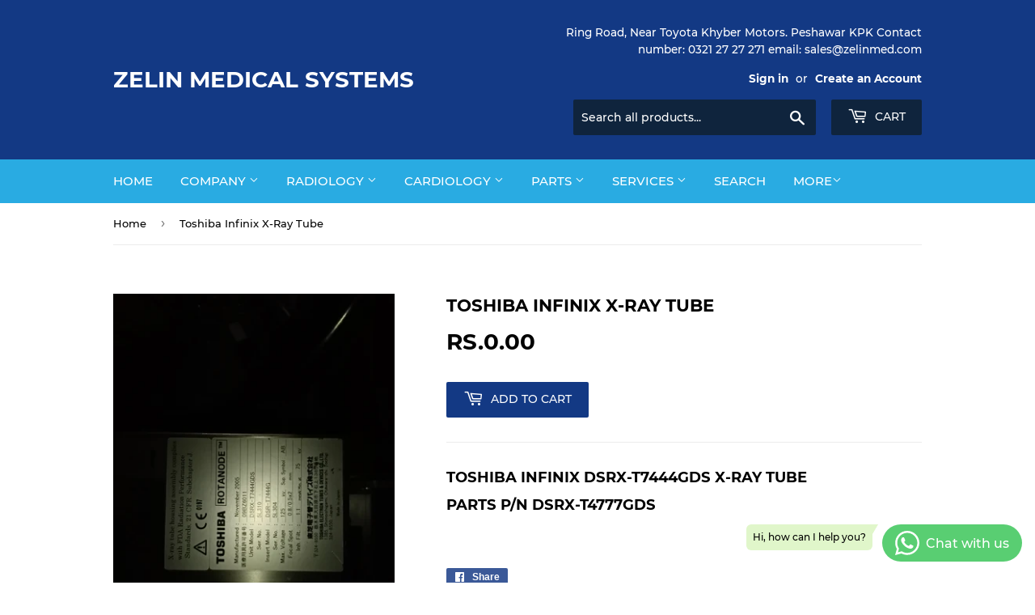

--- FILE ---
content_type: text/html; charset=utf-8
request_url: https://zelinmed.com/products/toshiba-infinix-x-ray-tube
body_size: 17201
content:
<!doctype html>
<html class="no-touch no-js">
<head><!--Content in content_for_header -->
<!--LayoutHub-Embed--><link rel="stylesheet" type="text/css" href="data:text/css;base64," media="all">
<!--LH--><!--/LayoutHub-Embed--><!-- BEGIN PRIVY WIDGET CODE -->
<script type='text/javascript'> var _d_site = _d_site || '524B16213570E68068E448E0'; </script>
<script src='https://widget.privy.com/assets/widget.js'></script>
<!-- END PRIVY WIDGET CODE -->
                
<meta name="description" content="TOSHIBA Infinix DSRX-T7444GDS X-Ray Tube Parts P/N DSRX-T4777GDS  "> 
                
  <script>(function(H){H.className=H.className.replace(/\bno-js\b/,'js')})(document.documentElement)</script>
  <!-- Basic page needs ================================================== -->
  <meta charset="utf-8">
  <meta http-equiv="X-UA-Compatible" content="IE=edge,chrome=1">

  
  <link rel="shortcut icon" href="//zelinmed.com/cdn/shop/files/zelin_logo_8bae266a-f6cc-433a-8123-14baa0418da6_32x32.jpg?v=1614305986" type="image/png" />
  

  <!-- Title and description ================================================== -->
  <title>
  Toshiba Infinix X-Ray Tube &ndash; Zelin Medical Systems
  </title>

  

  <!-- Product meta ================================================== -->
  <!-- /snippets/social-meta-tags.liquid -->




<meta property="og:site_name" content="Zelin Medical Systems">
<meta property="og:url" content="https://zelinmed.com/products/toshiba-infinix-x-ray-tube">
<meta property="og:title" content="Toshiba Infinix X-Ray Tube">
<meta property="og:type" content="product">
<meta property="og:description" content="TOSHIBA Infinix DSRX-T7444GDS X-Ray Tube Parts P/N DSRX-T4777GDS  ">

  <meta property="og:price:amount" content="0.00">
  <meta property="og:price:currency" content="PKR">

<meta property="og:image" content="http://zelinmed.com/cdn/shop/products/IMG_20210121_154102_1200x1200.jpg?v=1611241066"><meta property="og:image" content="http://zelinmed.com/cdn/shop/products/IMG_20210121_154216_1200x1200.jpg?v=1611241066"><meta property="og:image" content="http://zelinmed.com/cdn/shop/products/IMG_20210121_154111_1200x1200.jpg?v=1611241066">
<meta property="og:image:secure_url" content="https://zelinmed.com/cdn/shop/products/IMG_20210121_154102_1200x1200.jpg?v=1611241066"><meta property="og:image:secure_url" content="https://zelinmed.com/cdn/shop/products/IMG_20210121_154216_1200x1200.jpg?v=1611241066"><meta property="og:image:secure_url" content="https://zelinmed.com/cdn/shop/products/IMG_20210121_154111_1200x1200.jpg?v=1611241066">


<meta name="twitter:card" content="summary_large_image">
<meta name="twitter:title" content="Toshiba Infinix X-Ray Tube">
<meta name="twitter:description" content="TOSHIBA Infinix DSRX-T7444GDS X-Ray Tube Parts P/N DSRX-T4777GDS  ">


  <!-- Helpers ================================================== -->
  <link rel="canonical" href="https://zelinmed.com/products/toshiba-infinix-x-ray-tube">
  <meta name="viewport" content="width=device-width,initial-scale=1">

  <!-- CSS ================================================== -->
  <link href="//zelinmed.com/cdn/shop/t/3/assets/theme.scss.css?v=28440495187347237231715241510" rel="stylesheet" type="text/css" media="all" />

  <!-- Header hook for plugins ================================================== -->
  <script>window.performance && window.performance.mark && window.performance.mark('shopify.content_for_header.start');</script><meta id="shopify-digital-wallet" name="shopify-digital-wallet" content="/27829600390/digital_wallets/dialog">
<link rel="alternate" type="application/json+oembed" href="https://zelinmed.com/products/toshiba-infinix-x-ray-tube.oembed">
<script async="async" src="/checkouts/internal/preloads.js?locale=en-PK"></script>
<script id="shopify-features" type="application/json">{"accessToken":"9b5718d8d4982943e27ce6aabe628fb6","betas":["rich-media-storefront-analytics"],"domain":"zelinmed.com","predictiveSearch":true,"shopId":27829600390,"locale":"en"}</script>
<script>var Shopify = Shopify || {};
Shopify.shop = "zelinmed.myshopify.com";
Shopify.locale = "en";
Shopify.currency = {"active":"PKR","rate":"1.0"};
Shopify.country = "PK";
Shopify.theme = {"name":"Supply","id":81164697734,"schema_name":"Supply","schema_version":"8.9.19","theme_store_id":679,"role":"main"};
Shopify.theme.handle = "null";
Shopify.theme.style = {"id":null,"handle":null};
Shopify.cdnHost = "zelinmed.com/cdn";
Shopify.routes = Shopify.routes || {};
Shopify.routes.root = "/";</script>
<script type="module">!function(o){(o.Shopify=o.Shopify||{}).modules=!0}(window);</script>
<script>!function(o){function n(){var o=[];function n(){o.push(Array.prototype.slice.apply(arguments))}return n.q=o,n}var t=o.Shopify=o.Shopify||{};t.loadFeatures=n(),t.autoloadFeatures=n()}(window);</script>
<script id="shop-js-analytics" type="application/json">{"pageType":"product"}</script>
<script defer="defer" async type="module" src="//zelinmed.com/cdn/shopifycloud/shop-js/modules/v2/client.init-shop-cart-sync_IZsNAliE.en.esm.js"></script>
<script defer="defer" async type="module" src="//zelinmed.com/cdn/shopifycloud/shop-js/modules/v2/chunk.common_0OUaOowp.esm.js"></script>
<script type="module">
  await import("//zelinmed.com/cdn/shopifycloud/shop-js/modules/v2/client.init-shop-cart-sync_IZsNAliE.en.esm.js");
await import("//zelinmed.com/cdn/shopifycloud/shop-js/modules/v2/chunk.common_0OUaOowp.esm.js");

  window.Shopify.SignInWithShop?.initShopCartSync?.({"fedCMEnabled":true,"windoidEnabled":true});

</script>
<script>(function() {
  var isLoaded = false;
  function asyncLoad() {
    if (isLoaded) return;
    isLoaded = true;
    var urls = ["https:\/\/www.magisto.com\/media\/shopify\/magisto.js?shop=zelinmed.myshopify.com","https:\/\/contactform.hulkapps.com\/skeletopapp.js?shop=zelinmed.myshopify.com","\/\/shopify.privy.com\/widget.js?shop=zelinmed.myshopify.com","\/\/shopify.privy.com\/widget.js?shop=zelinmed.myshopify.com","https:\/\/tabs.stationmade.com\/registered-scripts\/tabs-by-station.js?shop=zelinmed.myshopify.com","https:\/\/app.layouthub.com\/shopify\/layouthub.js?shop=zelinmed.myshopify.com"];
    for (var i = 0; i < urls.length; i++) {
      var s = document.createElement('script');
      s.type = 'text/javascript';
      s.async = true;
      s.src = urls[i];
      var x = document.getElementsByTagName('script')[0];
      x.parentNode.insertBefore(s, x);
    }
  };
  if(window.attachEvent) {
    window.attachEvent('onload', asyncLoad);
  } else {
    window.addEventListener('load', asyncLoad, false);
  }
})();</script>
<script id="__st">var __st={"a":27829600390,"offset":18000,"reqid":"580050c2-955f-45fd-9c90-25764187418e-1768444433","pageurl":"zelinmed.com\/products\/toshiba-infinix-x-ray-tube","u":"07d888799e45","p":"product","rtyp":"product","rid":5210338623622};</script>
<script>window.ShopifyPaypalV4VisibilityTracking = true;</script>
<script id="captcha-bootstrap">!function(){'use strict';const t='contact',e='account',n='new_comment',o=[[t,t],['blogs',n],['comments',n],[t,'customer']],c=[[e,'customer_login'],[e,'guest_login'],[e,'recover_customer_password'],[e,'create_customer']],r=t=>t.map((([t,e])=>`form[action*='/${t}']:not([data-nocaptcha='true']) input[name='form_type'][value='${e}']`)).join(','),a=t=>()=>t?[...document.querySelectorAll(t)].map((t=>t.form)):[];function s(){const t=[...o],e=r(t);return a(e)}const i='password',u='form_key',d=['recaptcha-v3-token','g-recaptcha-response','h-captcha-response',i],f=()=>{try{return window.sessionStorage}catch{return}},m='__shopify_v',_=t=>t.elements[u];function p(t,e,n=!1){try{const o=window.sessionStorage,c=JSON.parse(o.getItem(e)),{data:r}=function(t){const{data:e,action:n}=t;return t[m]||n?{data:e,action:n}:{data:t,action:n}}(c);for(const[e,n]of Object.entries(r))t.elements[e]&&(t.elements[e].value=n);n&&o.removeItem(e)}catch(o){console.error('form repopulation failed',{error:o})}}const l='form_type',E='cptcha';function T(t){t.dataset[E]=!0}const w=window,h=w.document,L='Shopify',v='ce_forms',y='captcha';let A=!1;((t,e)=>{const n=(g='f06e6c50-85a8-45c8-87d0-21a2b65856fe',I='https://cdn.shopify.com/shopifycloud/storefront-forms-hcaptcha/ce_storefront_forms_captcha_hcaptcha.v1.5.2.iife.js',D={infoText:'Protected by hCaptcha',privacyText:'Privacy',termsText:'Terms'},(t,e,n)=>{const o=w[L][v],c=o.bindForm;if(c)return c(t,g,e,D).then(n);var r;o.q.push([[t,g,e,D],n]),r=I,A||(h.body.append(Object.assign(h.createElement('script'),{id:'captcha-provider',async:!0,src:r})),A=!0)});var g,I,D;w[L]=w[L]||{},w[L][v]=w[L][v]||{},w[L][v].q=[],w[L][y]=w[L][y]||{},w[L][y].protect=function(t,e){n(t,void 0,e),T(t)},Object.freeze(w[L][y]),function(t,e,n,w,h,L){const[v,y,A,g]=function(t,e,n){const i=e?o:[],u=t?c:[],d=[...i,...u],f=r(d),m=r(i),_=r(d.filter((([t,e])=>n.includes(e))));return[a(f),a(m),a(_),s()]}(w,h,L),I=t=>{const e=t.target;return e instanceof HTMLFormElement?e:e&&e.form},D=t=>v().includes(t);t.addEventListener('submit',(t=>{const e=I(t);if(!e)return;const n=D(e)&&!e.dataset.hcaptchaBound&&!e.dataset.recaptchaBound,o=_(e),c=g().includes(e)&&(!o||!o.value);(n||c)&&t.preventDefault(),c&&!n&&(function(t){try{if(!f())return;!function(t){const e=f();if(!e)return;const n=_(t);if(!n)return;const o=n.value;o&&e.removeItem(o)}(t);const e=Array.from(Array(32),(()=>Math.random().toString(36)[2])).join('');!function(t,e){_(t)||t.append(Object.assign(document.createElement('input'),{type:'hidden',name:u})),t.elements[u].value=e}(t,e),function(t,e){const n=f();if(!n)return;const o=[...t.querySelectorAll(`input[type='${i}']`)].map((({name:t})=>t)),c=[...d,...o],r={};for(const[a,s]of new FormData(t).entries())c.includes(a)||(r[a]=s);n.setItem(e,JSON.stringify({[m]:1,action:t.action,data:r}))}(t,e)}catch(e){console.error('failed to persist form',e)}}(e),e.submit())}));const S=(t,e)=>{t&&!t.dataset[E]&&(n(t,e.some((e=>e===t))),T(t))};for(const o of['focusin','change'])t.addEventListener(o,(t=>{const e=I(t);D(e)&&S(e,y())}));const B=e.get('form_key'),M=e.get(l),P=B&&M;t.addEventListener('DOMContentLoaded',(()=>{const t=y();if(P)for(const e of t)e.elements[l].value===M&&p(e,B);[...new Set([...A(),...v().filter((t=>'true'===t.dataset.shopifyCaptcha))])].forEach((e=>S(e,t)))}))}(h,new URLSearchParams(w.location.search),n,t,e,['guest_login'])})(!0,!0)}();</script>
<script integrity="sha256-4kQ18oKyAcykRKYeNunJcIwy7WH5gtpwJnB7kiuLZ1E=" data-source-attribution="shopify.loadfeatures" defer="defer" src="//zelinmed.com/cdn/shopifycloud/storefront/assets/storefront/load_feature-a0a9edcb.js" crossorigin="anonymous"></script>
<script data-source-attribution="shopify.dynamic_checkout.dynamic.init">var Shopify=Shopify||{};Shopify.PaymentButton=Shopify.PaymentButton||{isStorefrontPortableWallets:!0,init:function(){window.Shopify.PaymentButton.init=function(){};var t=document.createElement("script");t.src="https://zelinmed.com/cdn/shopifycloud/portable-wallets/latest/portable-wallets.en.js",t.type="module",document.head.appendChild(t)}};
</script>
<script data-source-attribution="shopify.dynamic_checkout.buyer_consent">
  function portableWalletsHideBuyerConsent(e){var t=document.getElementById("shopify-buyer-consent"),n=document.getElementById("shopify-subscription-policy-button");t&&n&&(t.classList.add("hidden"),t.setAttribute("aria-hidden","true"),n.removeEventListener("click",e))}function portableWalletsShowBuyerConsent(e){var t=document.getElementById("shopify-buyer-consent"),n=document.getElementById("shopify-subscription-policy-button");t&&n&&(t.classList.remove("hidden"),t.removeAttribute("aria-hidden"),n.addEventListener("click",e))}window.Shopify?.PaymentButton&&(window.Shopify.PaymentButton.hideBuyerConsent=portableWalletsHideBuyerConsent,window.Shopify.PaymentButton.showBuyerConsent=portableWalletsShowBuyerConsent);
</script>
<script data-source-attribution="shopify.dynamic_checkout.cart.bootstrap">document.addEventListener("DOMContentLoaded",(function(){function t(){return document.querySelector("shopify-accelerated-checkout-cart, shopify-accelerated-checkout")}if(t())Shopify.PaymentButton.init();else{new MutationObserver((function(e,n){t()&&(Shopify.PaymentButton.init(),n.disconnect())})).observe(document.body,{childList:!0,subtree:!0})}}));
</script>

<script>window.performance && window.performance.mark && window.performance.mark('shopify.content_for_header.end');</script>

  
  

  <script src="//zelinmed.com/cdn/shop/t/3/assets/jquery-2.2.3.min.js?v=58211863146907186831589043170" type="text/javascript"></script>

  <script src="//zelinmed.com/cdn/shop/t/3/assets/lazysizes.min.js?v=8147953233334221341589043170" async="async"></script>
  <script src="//zelinmed.com/cdn/shop/t/3/assets/vendor.js?v=106177282645720727331589043172" defer="defer"></script>
  <script src="//zelinmed.com/cdn/shop/t/3/assets/theme.js?v=95199537753630990951624612639" defer="defer"></script>


 
<!-- "snippets/pagefly-header.liquid" was not rendered, the associated app was uninstalled -->
 	<link href="//zelinmed.com/cdn/shop/t/3/assets/globorequestforquote.css?v=34900564615876667551589775171" rel="stylesheet" type="text/css" media="all" /><script src="//zelinmed.com/cdn/shop/t/3/assets/globorequestforquote_params.js?v=62864595007659032581590562478" type="text/javascript"></script><style>
    .rfq-btn{
        background: ;
        color: ;
        font-size: px;
    }
</style>
<script type="text/javascript">
    var GRFQConfigs = GRFQConfigs || {};
    GRFQConfigs.customer = {
        'id': '',
        'email': '',
        'name': ''
    };
    GRFQConfigs.product = {"id":5210338623622,"title":"Toshiba Infinix X-Ray Tube","handle":"toshiba-infinix-x-ray-tube","description":"\u003ch3\u003eTOSHIBA Infinix DSRX-T7444GDS X-Ray Tube\u003c\/h3\u003e\n\u003ch3\u003eParts P\/N DSRX-T4777GDS\u003c\/h3\u003e\n\u003cp\u003e \u003c\/p\u003e","published_at":"2021-01-21T19:57:32+05:00","created_at":"2021-01-21T19:57:32+05:00","vendor":"Zelin Medical Systems","type":"","tags":["x-ray tube"],"price":0,"price_min":0,"price_max":0,"available":true,"price_varies":false,"compare_at_price":null,"compare_at_price_min":0,"compare_at_price_max":0,"compare_at_price_varies":false,"variants":[{"id":34984084603014,"title":"Default Title","option1":"Default Title","option2":null,"option3":null,"sku":"D3","requires_shipping":true,"taxable":true,"featured_image":null,"available":true,"name":"Toshiba Infinix X-Ray Tube","public_title":null,"options":["Default Title"],"price":0,"weight":0,"compare_at_price":null,"inventory_management":"shopify","barcode":"","requires_selling_plan":false,"selling_plan_allocations":[]}],"images":["\/\/zelinmed.com\/cdn\/shop\/products\/IMG_20210121_154102.jpg?v=1611241066","\/\/zelinmed.com\/cdn\/shop\/products\/IMG_20210121_154216.jpg?v=1611241066","\/\/zelinmed.com\/cdn\/shop\/products\/IMG_20210121_154111.jpg?v=1611241066","\/\/zelinmed.com\/cdn\/shop\/products\/IMG_20210121_154143.jpg?v=1611241106","\/\/zelinmed.com\/cdn\/shop\/products\/IMG_20210121_154054.jpg?v=1611241106"],"featured_image":"\/\/zelinmed.com\/cdn\/shop\/products\/IMG_20210121_154102.jpg?v=1611241066","options":["Title"],"media":[{"alt":null,"id":10104315117702,"position":1,"preview_image":{"aspect_ratio":0.75,"height":4160,"width":3120,"src":"\/\/zelinmed.com\/cdn\/shop\/products\/IMG_20210121_154102.jpg?v=1611241066"},"aspect_ratio":0.75,"height":4160,"media_type":"image","src":"\/\/zelinmed.com\/cdn\/shop\/products\/IMG_20210121_154102.jpg?v=1611241066","width":3120},{"alt":null,"id":10104315150470,"position":2,"preview_image":{"aspect_ratio":0.75,"height":4160,"width":3120,"src":"\/\/zelinmed.com\/cdn\/shop\/products\/IMG_20210121_154216.jpg?v=1611241066"},"aspect_ratio":0.75,"height":4160,"media_type":"image","src":"\/\/zelinmed.com\/cdn\/shop\/products\/IMG_20210121_154216.jpg?v=1611241066","width":3120},{"alt":null,"id":10104315183238,"position":3,"preview_image":{"aspect_ratio":1.333,"height":3120,"width":4160,"src":"\/\/zelinmed.com\/cdn\/shop\/products\/IMG_20210121_154111.jpg?v=1611241066"},"aspect_ratio":1.333,"height":3120,"media_type":"image","src":"\/\/zelinmed.com\/cdn\/shop\/products\/IMG_20210121_154111.jpg?v=1611241066","width":4160},{"alt":null,"id":10104317476998,"position":4,"preview_image":{"aspect_ratio":1.333,"height":3120,"width":4160,"src":"\/\/zelinmed.com\/cdn\/shop\/products\/IMG_20210121_154143.jpg?v=1611241106"},"aspect_ratio":1.333,"height":3120,"media_type":"image","src":"\/\/zelinmed.com\/cdn\/shop\/products\/IMG_20210121_154143.jpg?v=1611241106","width":4160},{"alt":null,"id":10104317509766,"position":5,"preview_image":{"aspect_ratio":0.75,"height":4160,"width":3120,"src":"\/\/zelinmed.com\/cdn\/shop\/products\/IMG_20210121_154054.jpg?v=1611241106"},"aspect_ratio":0.75,"height":4160,"media_type":"image","src":"\/\/zelinmed.com\/cdn\/shop\/products\/IMG_20210121_154054.jpg?v=1611241106","width":3120}],"requires_selling_plan":false,"selling_plan_groups":[],"content":"\u003ch3\u003eTOSHIBA Infinix DSRX-T7444GDS X-Ray Tube\u003c\/h3\u003e\n\u003ch3\u003eParts P\/N DSRX-T4777GDS\u003c\/h3\u003e\n\u003cp\u003e \u003c\/p\u003e"};
            GRFQConfigs.product.selected_or_first_available_variant = {"id":34984084603014,"title":"Default Title","option1":"Default Title","option2":null,"option3":null,"sku":"D3","requires_shipping":true,"taxable":true,"featured_image":null,"available":true,"name":"Toshiba Infinix X-Ray Tube","public_title":null,"options":["Default Title"],"price":0,"weight":0,"compare_at_price":null,"inventory_management":"shopify","barcode":"","requires_selling_plan":false,"selling_plan_allocations":[]}        </script>
<script type="text/javascript" src="//zelinmed.com/cdn/shop/t/3/assets/globorequestforquote.js?v=7183234929552230081590562480" defer="defer"></script>
    <script> 
        if(typeof GRFQConfigs.product['collection'] === 'undefined') 
            GRFQConfigs.product['collection'] = []; 
        GRFQConfigs.product['collection'].push('160542261382'); 
    </script> 

<!-- BEGIN app block: shopify://apps/whatsapp-button/blocks/app-embed-block/96d80a63-e860-4262-a001-8b82ac4d00e6 --><script>
    (function() {
        function asyncLoad() {
            var url = 'https://whatsapp-button.eazeapps.io/api/buttonInstallation/scriptTag?shopId=19446&v=1758648668';
            var s = document.createElement('script');
            s.type = 'text/javascript';
            s.async = true;
            s.src = url;
            var x = document.getElementsByTagName('script')[0];
            x.parentNode.insertBefore(s, x);
        };
        if(window.attachEvent) {
            window.attachEvent('onload', asyncLoad);
        } else {
            window.addEventListener('load', asyncLoad, false);
        }
    })();
</script>

<!-- END app block --><link href="https://monorail-edge.shopifysvc.com" rel="dns-prefetch">
<script>(function(){if ("sendBeacon" in navigator && "performance" in window) {try {var session_token_from_headers = performance.getEntriesByType('navigation')[0].serverTiming.find(x => x.name == '_s').description;} catch {var session_token_from_headers = undefined;}var session_cookie_matches = document.cookie.match(/_shopify_s=([^;]*)/);var session_token_from_cookie = session_cookie_matches && session_cookie_matches.length === 2 ? session_cookie_matches[1] : "";var session_token = session_token_from_headers || session_token_from_cookie || "";function handle_abandonment_event(e) {var entries = performance.getEntries().filter(function(entry) {return /monorail-edge.shopifysvc.com/.test(entry.name);});if (!window.abandonment_tracked && entries.length === 0) {window.abandonment_tracked = true;var currentMs = Date.now();var navigation_start = performance.timing.navigationStart;var payload = {shop_id: 27829600390,url: window.location.href,navigation_start,duration: currentMs - navigation_start,session_token,page_type: "product"};window.navigator.sendBeacon("https://monorail-edge.shopifysvc.com/v1/produce", JSON.stringify({schema_id: "online_store_buyer_site_abandonment/1.1",payload: payload,metadata: {event_created_at_ms: currentMs,event_sent_at_ms: currentMs}}));}}window.addEventListener('pagehide', handle_abandonment_event);}}());</script>
<script id="web-pixels-manager-setup">(function e(e,d,r,n,o){if(void 0===o&&(o={}),!Boolean(null===(a=null===(i=window.Shopify)||void 0===i?void 0:i.analytics)||void 0===a?void 0:a.replayQueue)){var i,a;window.Shopify=window.Shopify||{};var t=window.Shopify;t.analytics=t.analytics||{};var s=t.analytics;s.replayQueue=[],s.publish=function(e,d,r){return s.replayQueue.push([e,d,r]),!0};try{self.performance.mark("wpm:start")}catch(e){}var l=function(){var e={modern:/Edge?\/(1{2}[4-9]|1[2-9]\d|[2-9]\d{2}|\d{4,})\.\d+(\.\d+|)|Firefox\/(1{2}[4-9]|1[2-9]\d|[2-9]\d{2}|\d{4,})\.\d+(\.\d+|)|Chrom(ium|e)\/(9{2}|\d{3,})\.\d+(\.\d+|)|(Maci|X1{2}).+ Version\/(15\.\d+|(1[6-9]|[2-9]\d|\d{3,})\.\d+)([,.]\d+|)( \(\w+\)|)( Mobile\/\w+|) Safari\/|Chrome.+OPR\/(9{2}|\d{3,})\.\d+\.\d+|(CPU[ +]OS|iPhone[ +]OS|CPU[ +]iPhone|CPU IPhone OS|CPU iPad OS)[ +]+(15[._]\d+|(1[6-9]|[2-9]\d|\d{3,})[._]\d+)([._]\d+|)|Android:?[ /-](13[3-9]|1[4-9]\d|[2-9]\d{2}|\d{4,})(\.\d+|)(\.\d+|)|Android.+Firefox\/(13[5-9]|1[4-9]\d|[2-9]\d{2}|\d{4,})\.\d+(\.\d+|)|Android.+Chrom(ium|e)\/(13[3-9]|1[4-9]\d|[2-9]\d{2}|\d{4,})\.\d+(\.\d+|)|SamsungBrowser\/([2-9]\d|\d{3,})\.\d+/,legacy:/Edge?\/(1[6-9]|[2-9]\d|\d{3,})\.\d+(\.\d+|)|Firefox\/(5[4-9]|[6-9]\d|\d{3,})\.\d+(\.\d+|)|Chrom(ium|e)\/(5[1-9]|[6-9]\d|\d{3,})\.\d+(\.\d+|)([\d.]+$|.*Safari\/(?![\d.]+ Edge\/[\d.]+$))|(Maci|X1{2}).+ Version\/(10\.\d+|(1[1-9]|[2-9]\d|\d{3,})\.\d+)([,.]\d+|)( \(\w+\)|)( Mobile\/\w+|) Safari\/|Chrome.+OPR\/(3[89]|[4-9]\d|\d{3,})\.\d+\.\d+|(CPU[ +]OS|iPhone[ +]OS|CPU[ +]iPhone|CPU IPhone OS|CPU iPad OS)[ +]+(10[._]\d+|(1[1-9]|[2-9]\d|\d{3,})[._]\d+)([._]\d+|)|Android:?[ /-](13[3-9]|1[4-9]\d|[2-9]\d{2}|\d{4,})(\.\d+|)(\.\d+|)|Mobile Safari.+OPR\/([89]\d|\d{3,})\.\d+\.\d+|Android.+Firefox\/(13[5-9]|1[4-9]\d|[2-9]\d{2}|\d{4,})\.\d+(\.\d+|)|Android.+Chrom(ium|e)\/(13[3-9]|1[4-9]\d|[2-9]\d{2}|\d{4,})\.\d+(\.\d+|)|Android.+(UC? ?Browser|UCWEB|U3)[ /]?(15\.([5-9]|\d{2,})|(1[6-9]|[2-9]\d|\d{3,})\.\d+)\.\d+|SamsungBrowser\/(5\.\d+|([6-9]|\d{2,})\.\d+)|Android.+MQ{2}Browser\/(14(\.(9|\d{2,})|)|(1[5-9]|[2-9]\d|\d{3,})(\.\d+|))(\.\d+|)|K[Aa][Ii]OS\/(3\.\d+|([4-9]|\d{2,})\.\d+)(\.\d+|)/},d=e.modern,r=e.legacy,n=navigator.userAgent;return n.match(d)?"modern":n.match(r)?"legacy":"unknown"}(),u="modern"===l?"modern":"legacy",c=(null!=n?n:{modern:"",legacy:""})[u],f=function(e){return[e.baseUrl,"/wpm","/b",e.hashVersion,"modern"===e.buildTarget?"m":"l",".js"].join("")}({baseUrl:d,hashVersion:r,buildTarget:u}),m=function(e){var d=e.version,r=e.bundleTarget,n=e.surface,o=e.pageUrl,i=e.monorailEndpoint;return{emit:function(e){var a=e.status,t=e.errorMsg,s=(new Date).getTime(),l=JSON.stringify({metadata:{event_sent_at_ms:s},events:[{schema_id:"web_pixels_manager_load/3.1",payload:{version:d,bundle_target:r,page_url:o,status:a,surface:n,error_msg:t},metadata:{event_created_at_ms:s}}]});if(!i)return console&&console.warn&&console.warn("[Web Pixels Manager] No Monorail endpoint provided, skipping logging."),!1;try{return self.navigator.sendBeacon.bind(self.navigator)(i,l)}catch(e){}var u=new XMLHttpRequest;try{return u.open("POST",i,!0),u.setRequestHeader("Content-Type","text/plain"),u.send(l),!0}catch(e){return console&&console.warn&&console.warn("[Web Pixels Manager] Got an unhandled error while logging to Monorail."),!1}}}}({version:r,bundleTarget:l,surface:e.surface,pageUrl:self.location.href,monorailEndpoint:e.monorailEndpoint});try{o.browserTarget=l,function(e){var d=e.src,r=e.async,n=void 0===r||r,o=e.onload,i=e.onerror,a=e.sri,t=e.scriptDataAttributes,s=void 0===t?{}:t,l=document.createElement("script"),u=document.querySelector("head"),c=document.querySelector("body");if(l.async=n,l.src=d,a&&(l.integrity=a,l.crossOrigin="anonymous"),s)for(var f in s)if(Object.prototype.hasOwnProperty.call(s,f))try{l.dataset[f]=s[f]}catch(e){}if(o&&l.addEventListener("load",o),i&&l.addEventListener("error",i),u)u.appendChild(l);else{if(!c)throw new Error("Did not find a head or body element to append the script");c.appendChild(l)}}({src:f,async:!0,onload:function(){if(!function(){var e,d;return Boolean(null===(d=null===(e=window.Shopify)||void 0===e?void 0:e.analytics)||void 0===d?void 0:d.initialized)}()){var d=window.webPixelsManager.init(e)||void 0;if(d){var r=window.Shopify.analytics;r.replayQueue.forEach((function(e){var r=e[0],n=e[1],o=e[2];d.publishCustomEvent(r,n,o)})),r.replayQueue=[],r.publish=d.publishCustomEvent,r.visitor=d.visitor,r.initialized=!0}}},onerror:function(){return m.emit({status:"failed",errorMsg:"".concat(f," has failed to load")})},sri:function(e){var d=/^sha384-[A-Za-z0-9+/=]+$/;return"string"==typeof e&&d.test(e)}(c)?c:"",scriptDataAttributes:o}),m.emit({status:"loading"})}catch(e){m.emit({status:"failed",errorMsg:(null==e?void 0:e.message)||"Unknown error"})}}})({shopId: 27829600390,storefrontBaseUrl: "https://zelinmed.com",extensionsBaseUrl: "https://extensions.shopifycdn.com/cdn/shopifycloud/web-pixels-manager",monorailEndpoint: "https://monorail-edge.shopifysvc.com/unstable/produce_batch",surface: "storefront-renderer",enabledBetaFlags: ["2dca8a86"],webPixelsConfigList: [{"id":"100696198","configuration":"{\"pixel_id\":\"847029689120552\",\"pixel_type\":\"facebook_pixel\",\"metaapp_system_user_token\":\"-\"}","eventPayloadVersion":"v1","runtimeContext":"OPEN","scriptVersion":"ca16bc87fe92b6042fbaa3acc2fbdaa6","type":"APP","apiClientId":2329312,"privacyPurposes":["ANALYTICS","MARKETING","SALE_OF_DATA"],"dataSharingAdjustments":{"protectedCustomerApprovalScopes":["read_customer_address","read_customer_email","read_customer_name","read_customer_personal_data","read_customer_phone"]}},{"id":"57835654","eventPayloadVersion":"v1","runtimeContext":"LAX","scriptVersion":"1","type":"CUSTOM","privacyPurposes":["MARKETING"],"name":"Meta pixel (migrated)"},{"id":"shopify-app-pixel","configuration":"{}","eventPayloadVersion":"v1","runtimeContext":"STRICT","scriptVersion":"0450","apiClientId":"shopify-pixel","type":"APP","privacyPurposes":["ANALYTICS","MARKETING"]},{"id":"shopify-custom-pixel","eventPayloadVersion":"v1","runtimeContext":"LAX","scriptVersion":"0450","apiClientId":"shopify-pixel","type":"CUSTOM","privacyPurposes":["ANALYTICS","MARKETING"]}],isMerchantRequest: false,initData: {"shop":{"name":"Zelin Medical Systems","paymentSettings":{"currencyCode":"PKR"},"myshopifyDomain":"zelinmed.myshopify.com","countryCode":"PK","storefrontUrl":"https:\/\/zelinmed.com"},"customer":null,"cart":null,"checkout":null,"productVariants":[{"price":{"amount":0.0,"currencyCode":"PKR"},"product":{"title":"Toshiba Infinix X-Ray Tube","vendor":"Zelin Medical Systems","id":"5210338623622","untranslatedTitle":"Toshiba Infinix X-Ray Tube","url":"\/products\/toshiba-infinix-x-ray-tube","type":""},"id":"34984084603014","image":{"src":"\/\/zelinmed.com\/cdn\/shop\/products\/IMG_20210121_154102.jpg?v=1611241066"},"sku":"D3","title":"Default Title","untranslatedTitle":"Default Title"}],"purchasingCompany":null},},"https://zelinmed.com/cdn","7cecd0b6w90c54c6cpe92089d5m57a67346",{"modern":"","legacy":""},{"shopId":"27829600390","storefrontBaseUrl":"https:\/\/zelinmed.com","extensionBaseUrl":"https:\/\/extensions.shopifycdn.com\/cdn\/shopifycloud\/web-pixels-manager","surface":"storefront-renderer","enabledBetaFlags":"[\"2dca8a86\"]","isMerchantRequest":"false","hashVersion":"7cecd0b6w90c54c6cpe92089d5m57a67346","publish":"custom","events":"[[\"page_viewed\",{}],[\"product_viewed\",{\"productVariant\":{\"price\":{\"amount\":0.0,\"currencyCode\":\"PKR\"},\"product\":{\"title\":\"Toshiba Infinix X-Ray Tube\",\"vendor\":\"Zelin Medical Systems\",\"id\":\"5210338623622\",\"untranslatedTitle\":\"Toshiba Infinix X-Ray Tube\",\"url\":\"\/products\/toshiba-infinix-x-ray-tube\",\"type\":\"\"},\"id\":\"34984084603014\",\"image\":{\"src\":\"\/\/zelinmed.com\/cdn\/shop\/products\/IMG_20210121_154102.jpg?v=1611241066\"},\"sku\":\"D3\",\"title\":\"Default Title\",\"untranslatedTitle\":\"Default Title\"}}]]"});</script><script>
  window.ShopifyAnalytics = window.ShopifyAnalytics || {};
  window.ShopifyAnalytics.meta = window.ShopifyAnalytics.meta || {};
  window.ShopifyAnalytics.meta.currency = 'PKR';
  var meta = {"product":{"id":5210338623622,"gid":"gid:\/\/shopify\/Product\/5210338623622","vendor":"Zelin Medical Systems","type":"","handle":"toshiba-infinix-x-ray-tube","variants":[{"id":34984084603014,"price":0,"name":"Toshiba Infinix X-Ray Tube","public_title":null,"sku":"D3"}],"remote":false},"page":{"pageType":"product","resourceType":"product","resourceId":5210338623622,"requestId":"580050c2-955f-45fd-9c90-25764187418e-1768444433"}};
  for (var attr in meta) {
    window.ShopifyAnalytics.meta[attr] = meta[attr];
  }
</script>
<script class="analytics">
  (function () {
    var customDocumentWrite = function(content) {
      var jquery = null;

      if (window.jQuery) {
        jquery = window.jQuery;
      } else if (window.Checkout && window.Checkout.$) {
        jquery = window.Checkout.$;
      }

      if (jquery) {
        jquery('body').append(content);
      }
    };

    var hasLoggedConversion = function(token) {
      if (token) {
        return document.cookie.indexOf('loggedConversion=' + token) !== -1;
      }
      return false;
    }

    var setCookieIfConversion = function(token) {
      if (token) {
        var twoMonthsFromNow = new Date(Date.now());
        twoMonthsFromNow.setMonth(twoMonthsFromNow.getMonth() + 2);

        document.cookie = 'loggedConversion=' + token + '; expires=' + twoMonthsFromNow;
      }
    }

    var trekkie = window.ShopifyAnalytics.lib = window.trekkie = window.trekkie || [];
    if (trekkie.integrations) {
      return;
    }
    trekkie.methods = [
      'identify',
      'page',
      'ready',
      'track',
      'trackForm',
      'trackLink'
    ];
    trekkie.factory = function(method) {
      return function() {
        var args = Array.prototype.slice.call(arguments);
        args.unshift(method);
        trekkie.push(args);
        return trekkie;
      };
    };
    for (var i = 0; i < trekkie.methods.length; i++) {
      var key = trekkie.methods[i];
      trekkie[key] = trekkie.factory(key);
    }
    trekkie.load = function(config) {
      trekkie.config = config || {};
      trekkie.config.initialDocumentCookie = document.cookie;
      var first = document.getElementsByTagName('script')[0];
      var script = document.createElement('script');
      script.type = 'text/javascript';
      script.onerror = function(e) {
        var scriptFallback = document.createElement('script');
        scriptFallback.type = 'text/javascript';
        scriptFallback.onerror = function(error) {
                var Monorail = {
      produce: function produce(monorailDomain, schemaId, payload) {
        var currentMs = new Date().getTime();
        var event = {
          schema_id: schemaId,
          payload: payload,
          metadata: {
            event_created_at_ms: currentMs,
            event_sent_at_ms: currentMs
          }
        };
        return Monorail.sendRequest("https://" + monorailDomain + "/v1/produce", JSON.stringify(event));
      },
      sendRequest: function sendRequest(endpointUrl, payload) {
        // Try the sendBeacon API
        if (window && window.navigator && typeof window.navigator.sendBeacon === 'function' && typeof window.Blob === 'function' && !Monorail.isIos12()) {
          var blobData = new window.Blob([payload], {
            type: 'text/plain'
          });

          if (window.navigator.sendBeacon(endpointUrl, blobData)) {
            return true;
          } // sendBeacon was not successful

        } // XHR beacon

        var xhr = new XMLHttpRequest();

        try {
          xhr.open('POST', endpointUrl);
          xhr.setRequestHeader('Content-Type', 'text/plain');
          xhr.send(payload);
        } catch (e) {
          console.log(e);
        }

        return false;
      },
      isIos12: function isIos12() {
        return window.navigator.userAgent.lastIndexOf('iPhone; CPU iPhone OS 12_') !== -1 || window.navigator.userAgent.lastIndexOf('iPad; CPU OS 12_') !== -1;
      }
    };
    Monorail.produce('monorail-edge.shopifysvc.com',
      'trekkie_storefront_load_errors/1.1',
      {shop_id: 27829600390,
      theme_id: 81164697734,
      app_name: "storefront",
      context_url: window.location.href,
      source_url: "//zelinmed.com/cdn/s/trekkie.storefront.55c6279c31a6628627b2ba1c5ff367020da294e2.min.js"});

        };
        scriptFallback.async = true;
        scriptFallback.src = '//zelinmed.com/cdn/s/trekkie.storefront.55c6279c31a6628627b2ba1c5ff367020da294e2.min.js';
        first.parentNode.insertBefore(scriptFallback, first);
      };
      script.async = true;
      script.src = '//zelinmed.com/cdn/s/trekkie.storefront.55c6279c31a6628627b2ba1c5ff367020da294e2.min.js';
      first.parentNode.insertBefore(script, first);
    };
    trekkie.load(
      {"Trekkie":{"appName":"storefront","development":false,"defaultAttributes":{"shopId":27829600390,"isMerchantRequest":null,"themeId":81164697734,"themeCityHash":"13070371974585129764","contentLanguage":"en","currency":"PKR","eventMetadataId":"80d07353-aa7b-45a2-aa41-2cb7ea5f67eb"},"isServerSideCookieWritingEnabled":true,"monorailRegion":"shop_domain","enabledBetaFlags":["65f19447"]},"Session Attribution":{},"S2S":{"facebookCapiEnabled":true,"source":"trekkie-storefront-renderer","apiClientId":580111}}
    );

    var loaded = false;
    trekkie.ready(function() {
      if (loaded) return;
      loaded = true;

      window.ShopifyAnalytics.lib = window.trekkie;

      var originalDocumentWrite = document.write;
      document.write = customDocumentWrite;
      try { window.ShopifyAnalytics.merchantGoogleAnalytics.call(this); } catch(error) {};
      document.write = originalDocumentWrite;

      window.ShopifyAnalytics.lib.page(null,{"pageType":"product","resourceType":"product","resourceId":5210338623622,"requestId":"580050c2-955f-45fd-9c90-25764187418e-1768444433","shopifyEmitted":true});

      var match = window.location.pathname.match(/checkouts\/(.+)\/(thank_you|post_purchase)/)
      var token = match? match[1]: undefined;
      if (!hasLoggedConversion(token)) {
        setCookieIfConversion(token);
        window.ShopifyAnalytics.lib.track("Viewed Product",{"currency":"PKR","variantId":34984084603014,"productId":5210338623622,"productGid":"gid:\/\/shopify\/Product\/5210338623622","name":"Toshiba Infinix X-Ray Tube","price":"0.00","sku":"D3","brand":"Zelin Medical Systems","variant":null,"category":"","nonInteraction":true,"remote":false},undefined,undefined,{"shopifyEmitted":true});
      window.ShopifyAnalytics.lib.track("monorail:\/\/trekkie_storefront_viewed_product\/1.1",{"currency":"PKR","variantId":34984084603014,"productId":5210338623622,"productGid":"gid:\/\/shopify\/Product\/5210338623622","name":"Toshiba Infinix X-Ray Tube","price":"0.00","sku":"D3","brand":"Zelin Medical Systems","variant":null,"category":"","nonInteraction":true,"remote":false,"referer":"https:\/\/zelinmed.com\/products\/toshiba-infinix-x-ray-tube"});
      }
    });


        var eventsListenerScript = document.createElement('script');
        eventsListenerScript.async = true;
        eventsListenerScript.src = "//zelinmed.com/cdn/shopifycloud/storefront/assets/shop_events_listener-3da45d37.js";
        document.getElementsByTagName('head')[0].appendChild(eventsListenerScript);

})();</script>
<script
  defer
  src="https://zelinmed.com/cdn/shopifycloud/perf-kit/shopify-perf-kit-3.0.3.min.js"
  data-application="storefront-renderer"
  data-shop-id="27829600390"
  data-render-region="gcp-us-central1"
  data-page-type="product"
  data-theme-instance-id="81164697734"
  data-theme-name="Supply"
  data-theme-version="8.9.19"
  data-monorail-region="shop_domain"
  data-resource-timing-sampling-rate="10"
  data-shs="true"
  data-shs-beacon="true"
  data-shs-export-with-fetch="true"
  data-shs-logs-sample-rate="1"
  data-shs-beacon-endpoint="https://zelinmed.com/api/collect"
></script>
</head> 

<body id="toshiba-infinix-x-ray-tube" class="template-product">

  <div id="shopify-section-header" class="shopify-section header-section"><header class="site-header" role="banner" data-section-id="header" data-section-type="header-section">
  <div class="wrapper">

    <div class="grid--full">
      <div class="grid-item large--one-half">
        
          <div class="h1 header-logo" itemscope itemtype="http://schema.org/Organization">
        
          
            <a href="/" itemprop="url">Zelin Medical Systems</a>
          
        
          </div>
        
      </div>

      <div class="grid-item large--one-half text-center large--text-right">
        
          <div class="site-header--text-links">
            
              

                <p>Ring Road, Near Toyota Khyber Motors. Peshawar KPK Contact number: 0321 27 27 271  email: sales@zelinmed.com</p>

              
            

            
              <span class="site-header--meta-links medium-down--hide">
                
                  <a href="https://shopify.com/27829600390/account?locale=en&amp;region_country=PK" id="customer_login_link">Sign in</a>
                  <span class="site-header--spacer">or</span>
                  <a href="https://shopify.com/27829600390/account?locale=en" id="customer_register_link">Create an Account</a>
                
              </span>
            
          </div>

          <br class="medium-down--hide">
        

        <form action="/search" method="get" class="search-bar" role="search">
  <input type="hidden" name="type" value="product">

  <input type="search" name="q" value="" placeholder="Search all products..." aria-label="Search all products...">
  <button type="submit" class="search-bar--submit icon-fallback-text">
    <span class="icon icon-search" aria-hidden="true"></span>
    <span class="fallback-text">Search</span>
  </button>
</form>


        <a href="/cart" class="header-cart-btn cart-toggle">
          <span class="icon icon-cart"></span>
          Cart <span class="cart-count cart-badge--desktop hidden-count">0</span>
        </a>
      </div>
    </div>

  </div>
</header>

<div id="mobileNavBar">
  <div class="display-table-cell">
    <button class="menu-toggle mobileNavBar-link" aria-controls="navBar" aria-expanded="false"><span class="icon icon-hamburger" aria-hidden="true"></span>Menu</button>
  </div>
  <div class="display-table-cell">
    <a href="/cart" class="cart-toggle mobileNavBar-link">
      <span class="icon icon-cart"></span>
      Cart <span class="cart-count hidden-count">0</span>
    </a>
  </div>
</div>

<nav class="nav-bar" id="navBar" role="navigation">
  <div class="wrapper">
    <form action="/search" method="get" class="search-bar" role="search">
  <input type="hidden" name="type" value="product">

  <input type="search" name="q" value="" placeholder="Search all products..." aria-label="Search all products...">
  <button type="submit" class="search-bar--submit icon-fallback-text">
    <span class="icon icon-search" aria-hidden="true"></span>
    <span class="fallback-text">Search</span>
  </button>
</form>

    <ul class="mobile-nav" id="MobileNav">
  
  
    
      <li>
        <a
          href="/"
          class="mobile-nav--link"
          data-meganav-type="child"
          >
            Home
        </a>
      </li>
    
  
    
      
      <li
        class="mobile-nav--has-dropdown "
        aria-haspopup="true">
        <a
          href="#"
          class="mobile-nav--link"
          data-meganav-type="parent"
          >
            Company
        </a>
        <button class="icon icon-arrow-down mobile-nav--button"
          aria-expanded="false"
          aria-label="Company Menu">
        </button>
        <ul
          id="MenuParent-2"
          class="mobile-nav--dropdown "
          data-meganav-dropdown>
          
            
              <li>
                <a
                  href="/pages/about-us"
                  class="mobile-nav--link"
                  data-meganav-type="child"
                  >
                    About Us
                </a>
              </li>
            
          
            
              <li>
                <a
                  href="/pages/projects"
                  class="mobile-nav--link"
                  data-meganav-type="child"
                  >
                    Projects
                </a>
              </li>
            
          
        </ul>
      </li>
    
  
    
      
      <li
        class="mobile-nav--has-dropdown "
        aria-haspopup="true">
        <a
          href="#"
          class="mobile-nav--link"
          data-meganav-type="parent"
          >
            Radiology
        </a>
        <button class="icon icon-arrow-down mobile-nav--button"
          aria-expanded="false"
          aria-label="Radiology Menu">
        </button>
        <ul
          id="MenuParent-3"
          class="mobile-nav--dropdown "
          data-meganav-dropdown>
          
            
              <li>
                <a
                  href="/collections/ct-scanners"
                  class="mobile-nav--link"
                  data-meganav-type="child"
                  >
                    CT Scanners
                </a>
              </li>
            
          
            
              <li>
                <a
                  href="/collections/mri-scanner"
                  class="mobile-nav--link"
                  data-meganav-type="child"
                  >
                    MRI
                </a>
              </li>
            
          
            
              <li>
                <a
                  href="/collections/x-ray"
                  class="mobile-nav--link"
                  data-meganav-type="child"
                  >
                    X-Ray
                </a>
              </li>
            
          
            
              <li>
                <a
                  href="/collections/ultrasound"
                  class="mobile-nav--link"
                  data-meganav-type="child"
                  >
                    Ultrasound
                </a>
              </li>
            
          
        </ul>
      </li>
    
  
    
      
      <li
        class="mobile-nav--has-dropdown "
        aria-haspopup="true">
        <a
          href="#"
          class="mobile-nav--link"
          data-meganav-type="parent"
          >
            Cardiology
        </a>
        <button class="icon icon-arrow-down mobile-nav--button"
          aria-expanded="false"
          aria-label="Cardiology Menu">
        </button>
        <ul
          id="MenuParent-4"
          class="mobile-nav--dropdown "
          data-meganav-dropdown>
          
            
              <li>
                <a
                  href="/collections/cath-lab-angio"
                  class="mobile-nav--link"
                  data-meganav-type="child"
                  >
                    Cath/ Angio
                </a>
              </li>
            
          
            
              <li>
                <a
                  href="/collections/echocardiogrpahy"
                  class="mobile-nav--link"
                  data-meganav-type="child"
                  >
                    Echocardiography
                </a>
              </li>
            
          
        </ul>
      </li>
    
  
    
      
      <li
        class="mobile-nav--has-dropdown "
        aria-haspopup="true">
        <a
          href="http://www.anaint.co"
          class="mobile-nav--link"
          data-meganav-type="parent"
          >
            Parts
        </a>
        <button class="icon icon-arrow-down mobile-nav--button"
          aria-expanded="false"
          aria-label="Parts Menu">
        </button>
        <ul
          id="MenuParent-5"
          class="mobile-nav--dropdown "
          data-meganav-dropdown>
          
            
              <li>
                <a
                  href="/collections/parts"
                  class="mobile-nav--link"
                  data-meganav-type="child"
                  >
                    Local Stock
                </a>
              </li>
            
          
            
              <li>
                <a
                  href="http://www.anaint.co/search"
                  class="mobile-nav--link"
                  data-meganav-type="child"
                  >
                    USA Stock
                </a>
              </li>
            
          
        </ul>
      </li>
    
  
    
      
      <li
        class="mobile-nav--has-dropdown "
        aria-haspopup="true">
        <a
          href="#"
          class="mobile-nav--link"
          data-meganav-type="parent"
          >
            Services
        </a>
        <button class="icon icon-arrow-down mobile-nav--button"
          aria-expanded="false"
          aria-label="Services Menu">
        </button>
        <ul
          id="MenuParent-6"
          class="mobile-nav--dropdown "
          data-meganav-dropdown>
          
            
              <li>
                <a
                  href="/products/cath-lab-installation"
                  class="mobile-nav--link"
                  data-meganav-type="child"
                  >
                    Cath Lab installation
                </a>
              </li>
            
          
            
              <li>
                <a
                  href="/products/ct-scanner-installation-service"
                  class="mobile-nav--link"
                  data-meganav-type="child"
                  >
                    CT Installation
                </a>
              </li>
            
          
        </ul>
      </li>
    
  
    
      <li>
        <a
          href="/search"
          class="mobile-nav--link"
          data-meganav-type="child"
          >
            Search
        </a>
      </li>
    
  
    
      <li>
        <a
          href="/blogs/news"
          class="mobile-nav--link"
          data-meganav-type="child"
          >
            Latest News
        </a>
      </li>
    
  

  
    
      <li class="customer-navlink large--hide"><a href="https://shopify.com/27829600390/account?locale=en&amp;region_country=PK" id="customer_login_link">Sign in</a></li>
      <li class="customer-navlink large--hide"><a href="https://shopify.com/27829600390/account?locale=en" id="customer_register_link">Create an Account</a></li>
    
  
</ul>

    <ul class="site-nav" id="AccessibleNav">
  
  
    
      <li>
        <a
          href="/"
          class="site-nav--link"
          data-meganav-type="child"
          >
            Home
        </a>
      </li>
    
  
    
      
      <li
        class="site-nav--has-dropdown "
        aria-haspopup="true">
        <a
          href="#"
          class="site-nav--link"
          data-meganav-type="parent"
          aria-controls="MenuParent-2"
          aria-expanded="false"
          >
            Company
            <span class="icon icon-arrow-down" aria-hidden="true"></span>
        </a>
        <ul
          id="MenuParent-2"
          class="site-nav--dropdown "
          data-meganav-dropdown>
          
            
              <li>
                <a
                  href="/pages/about-us"
                  class="site-nav--link"
                  data-meganav-type="child"
                  
                  tabindex="-1">
                    About Us
                </a>
              </li>
            
          
            
              <li>
                <a
                  href="/pages/projects"
                  class="site-nav--link"
                  data-meganav-type="child"
                  
                  tabindex="-1">
                    Projects
                </a>
              </li>
            
          
        </ul>
      </li>
    
  
    
      
      <li
        class="site-nav--has-dropdown "
        aria-haspopup="true">
        <a
          href="#"
          class="site-nav--link"
          data-meganav-type="parent"
          aria-controls="MenuParent-3"
          aria-expanded="false"
          >
            Radiology
            <span class="icon icon-arrow-down" aria-hidden="true"></span>
        </a>
        <ul
          id="MenuParent-3"
          class="site-nav--dropdown "
          data-meganav-dropdown>
          
            
              <li>
                <a
                  href="/collections/ct-scanners"
                  class="site-nav--link"
                  data-meganav-type="child"
                  
                  tabindex="-1">
                    CT Scanners
                </a>
              </li>
            
          
            
              <li>
                <a
                  href="/collections/mri-scanner"
                  class="site-nav--link"
                  data-meganav-type="child"
                  
                  tabindex="-1">
                    MRI
                </a>
              </li>
            
          
            
              <li>
                <a
                  href="/collections/x-ray"
                  class="site-nav--link"
                  data-meganav-type="child"
                  
                  tabindex="-1">
                    X-Ray
                </a>
              </li>
            
          
            
              <li>
                <a
                  href="/collections/ultrasound"
                  class="site-nav--link"
                  data-meganav-type="child"
                  
                  tabindex="-1">
                    Ultrasound
                </a>
              </li>
            
          
        </ul>
      </li>
    
  
    
      
      <li
        class="site-nav--has-dropdown "
        aria-haspopup="true">
        <a
          href="#"
          class="site-nav--link"
          data-meganav-type="parent"
          aria-controls="MenuParent-4"
          aria-expanded="false"
          >
            Cardiology
            <span class="icon icon-arrow-down" aria-hidden="true"></span>
        </a>
        <ul
          id="MenuParent-4"
          class="site-nav--dropdown "
          data-meganav-dropdown>
          
            
              <li>
                <a
                  href="/collections/cath-lab-angio"
                  class="site-nav--link"
                  data-meganav-type="child"
                  
                  tabindex="-1">
                    Cath/ Angio
                </a>
              </li>
            
          
            
              <li>
                <a
                  href="/collections/echocardiogrpahy"
                  class="site-nav--link"
                  data-meganav-type="child"
                  
                  tabindex="-1">
                    Echocardiography
                </a>
              </li>
            
          
        </ul>
      </li>
    
  
    
      
      <li
        class="site-nav--has-dropdown "
        aria-haspopup="true">
        <a
          href="http://www.anaint.co"
          class="site-nav--link"
          data-meganav-type="parent"
          aria-controls="MenuParent-5"
          aria-expanded="false"
          >
            Parts
            <span class="icon icon-arrow-down" aria-hidden="true"></span>
        </a>
        <ul
          id="MenuParent-5"
          class="site-nav--dropdown "
          data-meganav-dropdown>
          
            
              <li>
                <a
                  href="/collections/parts"
                  class="site-nav--link"
                  data-meganav-type="child"
                  
                  tabindex="-1">
                    Local Stock
                </a>
              </li>
            
          
            
              <li>
                <a
                  href="http://www.anaint.co/search"
                  class="site-nav--link"
                  data-meganav-type="child"
                  
                  tabindex="-1">
                    USA Stock
                </a>
              </li>
            
          
        </ul>
      </li>
    
  
    
      
      <li
        class="site-nav--has-dropdown "
        aria-haspopup="true">
        <a
          href="#"
          class="site-nav--link"
          data-meganav-type="parent"
          aria-controls="MenuParent-6"
          aria-expanded="false"
          >
            Services
            <span class="icon icon-arrow-down" aria-hidden="true"></span>
        </a>
        <ul
          id="MenuParent-6"
          class="site-nav--dropdown "
          data-meganav-dropdown>
          
            
              <li>
                <a
                  href="/products/cath-lab-installation"
                  class="site-nav--link"
                  data-meganav-type="child"
                  
                  tabindex="-1">
                    Cath Lab installation
                </a>
              </li>
            
          
            
              <li>
                <a
                  href="/products/ct-scanner-installation-service"
                  class="site-nav--link"
                  data-meganav-type="child"
                  
                  tabindex="-1">
                    CT Installation
                </a>
              </li>
            
          
        </ul>
      </li>
    
  
    
      <li>
        <a
          href="/search"
          class="site-nav--link"
          data-meganav-type="child"
          >
            Search
        </a>
      </li>
    
  
    
      <li>
        <a
          href="/blogs/news"
          class="site-nav--link"
          data-meganav-type="child"
          >
            Latest News
        </a>
      </li>
    
  

  
    
      <li class="customer-navlink large--hide"><a href="https://shopify.com/27829600390/account?locale=en&amp;region_country=PK" id="customer_login_link">Sign in</a></li>
      <li class="customer-navlink large--hide"><a href="https://shopify.com/27829600390/account?locale=en" id="customer_register_link">Create an Account</a></li>
    
  
</ul>

  </div>
</nav>




</div>

  <main class="wrapper main-content" role="main">

    <!--LayoutHub-Workspace-Start-->

<div id="shopify-section-product-template" class="shopify-section product-template-section"><div id="ProductSection" data-section-id="product-template" data-section-type="product-template" data-zoom-toggle="zoom-in" data-zoom-enabled="false" data-related-enabled="" data-social-sharing="" data-show-compare-at-price="true" data-stock="false" data-incoming-transfer="false" data-ajax-cart-method="drawer">





<nav class="breadcrumb" role="navigation" aria-label="breadcrumbs">
  <a href="/" title="Back to the frontpage">Home</a>

  

    
    <span class="divider" aria-hidden="true">&rsaquo;</span>
    <span class="breadcrumb--truncate">Toshiba Infinix X-Ray Tube</span>

  
</nav>








  <style>
    .selector-wrapper select, .product-variants select {
      margin-bottom: 13px;
    }
  </style>


<div class="grid" itemscope itemtype="http://schema.org/Product">
  <meta itemprop="url" content="https://zelinmed.com/products/toshiba-infinix-x-ray-tube">
  <meta itemprop="image" content="//zelinmed.com/cdn/shop/products/IMG_20210121_154102_grande.jpg?v=1611241066">

  <div class="grid-item large--two-fifths">
    <div class="grid">
      <div class="grid-item large--eleven-twelfths text-center">
        <div class="product-photo-container" id="productPhotoContainer-product-template">
          
          
<div id="productPhotoWrapper-product-template-17932722372742" class="lazyload__image-wrapper" data-image-id="17932722372742" style="max-width: 768.0px">
              <div class="no-js product__image-wrapper" style="padding-top:133.33333333333334%;">
                <img id=""
                  
                  src="//zelinmed.com/cdn/shop/products/IMG_20210121_154102_300x300.jpg?v=1611241066"
                  
                  class="lazyload no-js lazypreload"
                  data-src="//zelinmed.com/cdn/shop/products/IMG_20210121_154102_{width}x.jpg?v=1611241066"
                  data-widths="[180, 360, 540, 720, 900, 1080, 1296, 1512, 1728, 2048]"
                  data-aspectratio="0.75"
                  data-sizes="auto"
                  alt="Toshiba Infinix X-Ray Tube"
                  >
              </div>
            </div>
            
              <noscript>
                <img src="//zelinmed.com/cdn/shop/products/IMG_20210121_154102_580x.jpg?v=1611241066"
                  srcset="//zelinmed.com/cdn/shop/products/IMG_20210121_154102_580x.jpg?v=1611241066 1x, //zelinmed.com/cdn/shop/products/IMG_20210121_154102_580x@2x.jpg?v=1611241066 2x"
                  alt="Toshiba Infinix X-Ray Tube" style="opacity:1;">
              </noscript>
            
          
<div id="productPhotoWrapper-product-template-17932721913990" class="lazyload__image-wrapper hide" data-image-id="17932721913990" style="max-width: 768.0px">
              <div class="no-js product__image-wrapper" style="padding-top:133.33333333333334%;">
                <img id=""
                  
                  class="lazyload no-js lazypreload"
                  data-src="//zelinmed.com/cdn/shop/products/IMG_20210121_154216_{width}x.jpg?v=1611241066"
                  data-widths="[180, 360, 540, 720, 900, 1080, 1296, 1512, 1728, 2048]"
                  data-aspectratio="0.75"
                  data-sizes="auto"
                  alt="Toshiba Infinix X-Ray Tube"
                  >
              </div>
            </div>
            
          
<div id="productPhotoWrapper-product-template-17932722307206" class="lazyload__image-wrapper hide" data-image-id="17932722307206" style="max-width: 700px">
              <div class="no-js product__image-wrapper" style="padding-top:75.0%;">
                <img id=""
                  
                  class="lazyload no-js lazypreload"
                  data-src="//zelinmed.com/cdn/shop/products/IMG_20210121_154111_{width}x.jpg?v=1611241066"
                  data-widths="[180, 360, 540, 720, 900, 1080, 1296, 1512, 1728, 2048]"
                  data-aspectratio="1.3333333333333333"
                  data-sizes="auto"
                  alt="Toshiba Infinix X-Ray Tube"
                  >
              </div>
            </div>
            
          
<div id="productPhotoWrapper-product-template-17932724469894" class="lazyload__image-wrapper hide" data-image-id="17932724469894" style="max-width: 700px">
              <div class="no-js product__image-wrapper" style="padding-top:75.0%;">
                <img id=""
                  
                  class="lazyload no-js lazypreload"
                  data-src="//zelinmed.com/cdn/shop/products/IMG_20210121_154143_{width}x.jpg?v=1611241106"
                  data-widths="[180, 360, 540, 720, 900, 1080, 1296, 1512, 1728, 2048]"
                  data-aspectratio="1.3333333333333333"
                  data-sizes="auto"
                  alt="Toshiba Infinix X-Ray Tube"
                  >
              </div>
            </div>
            
          
<div id="productPhotoWrapper-product-template-17932724437126" class="lazyload__image-wrapper hide" data-image-id="17932724437126" style="max-width: 768.0px">
              <div class="no-js product__image-wrapper" style="padding-top:133.33333333333334%;">
                <img id=""
                  
                  class="lazyload no-js lazypreload"
                  data-src="//zelinmed.com/cdn/shop/products/IMG_20210121_154054_{width}x.jpg?v=1611241106"
                  data-widths="[180, 360, 540, 720, 900, 1080, 1296, 1512, 1728, 2048]"
                  data-aspectratio="0.75"
                  data-sizes="auto"
                  alt="Toshiba Infinix X-Ray Tube"
                  >
              </div>
            </div>
            
          
        </div>

        
          <ul class="product-photo-thumbs grid-uniform" id="productThumbs-product-template">

            
              <li class="grid-item medium-down--one-quarter large--one-quarter">
                <a href="//zelinmed.com/cdn/shop/products/IMG_20210121_154102_1024x1024@2x.jpg?v=1611241066" class="product-photo-thumb product-photo-thumb-product-template" data-image-id="17932722372742">
                  <img src="//zelinmed.com/cdn/shop/products/IMG_20210121_154102_compact.jpg?v=1611241066" alt="Toshiba Infinix X-Ray Tube">
                </a>
              </li>
            
              <li class="grid-item medium-down--one-quarter large--one-quarter">
                <a href="//zelinmed.com/cdn/shop/products/IMG_20210121_154216_1024x1024@2x.jpg?v=1611241066" class="product-photo-thumb product-photo-thumb-product-template" data-image-id="17932721913990">
                  <img src="//zelinmed.com/cdn/shop/products/IMG_20210121_154216_compact.jpg?v=1611241066" alt="Toshiba Infinix X-Ray Tube">
                </a>
              </li>
            
              <li class="grid-item medium-down--one-quarter large--one-quarter">
                <a href="//zelinmed.com/cdn/shop/products/IMG_20210121_154111_1024x1024@2x.jpg?v=1611241066" class="product-photo-thumb product-photo-thumb-product-template" data-image-id="17932722307206">
                  <img src="//zelinmed.com/cdn/shop/products/IMG_20210121_154111_compact.jpg?v=1611241066" alt="Toshiba Infinix X-Ray Tube">
                </a>
              </li>
            
              <li class="grid-item medium-down--one-quarter large--one-quarter">
                <a href="//zelinmed.com/cdn/shop/products/IMG_20210121_154143_1024x1024@2x.jpg?v=1611241106" class="product-photo-thumb product-photo-thumb-product-template" data-image-id="17932724469894">
                  <img src="//zelinmed.com/cdn/shop/products/IMG_20210121_154143_compact.jpg?v=1611241106" alt="Toshiba Infinix X-Ray Tube">
                </a>
              </li>
            
              <li class="grid-item medium-down--one-quarter large--one-quarter">
                <a href="//zelinmed.com/cdn/shop/products/IMG_20210121_154054_1024x1024@2x.jpg?v=1611241106" class="product-photo-thumb product-photo-thumb-product-template" data-image-id="17932724437126">
                  <img src="//zelinmed.com/cdn/shop/products/IMG_20210121_154054_compact.jpg?v=1611241106" alt="Toshiba Infinix X-Ray Tube">
                </a>
              </li>
            

          </ul>
        

      </div>
    </div>
  </div>

  <div class="grid-item large--three-fifths">

    <h1 class="h2" itemprop="name">Toshiba Infinix X-Ray Tube</h1>

    

    <div itemprop="offers" itemscope itemtype="http://schema.org/Offer">

      

      <meta itemprop="priceCurrency" content="PKR">
      <meta itemprop="price" content="0.0">

      <ul class="inline-list product-meta" data-price>
        <li>
          <span id="productPrice-product-template" class="h1">
            





<small aria-hidden="true">Rs.0.00</small>
<span class="visually-hidden">Rs.0.00</span>

          </span>
          <div class="product-price-unit " data-unit-price-container>
  <span class="visually-hidden">Unit price</span><span data-unit-price></span><span aria-hidden="true">/</span><span class="visually-hidden">&nbsp;per&nbsp;</span><span data-unit-price-base-unit><span></span></span>
</div>

        </li>
        
        
          <li class="product-meta--review">
            <span class="shopify-product-reviews-badge" data-id="5210338623622"></span>
          </li>
        
      </ul><hr id="variantBreak" class="hr--clear hr--small">

      <link itemprop="availability" href="http://schema.org/InStock">

      
<form method="post" action="/cart/add" id="addToCartForm-product-template" accept-charset="UTF-8" class="addToCartForm
" enctype="multipart/form-data" data-product-form=""><input type="hidden" name="form_type" value="product" /><input type="hidden" name="utf8" value="✓" />
        <select name="id" id="productSelect-product-template" class="product-variants product-variants-product-template">
          
            

              <option  selected="selected"  data-sku="D3" value="34984084603014">Default Title - Rs.0.00 PKR</option>

            
          
        </select>

        

        

        

        <div class="payment-buttons payment-buttons--small">
          <button type="submit" name="add" id="addToCart-product-template" class="btn btn--add-to-cart">
            <span class="icon icon-cart"></span>
            <span id="addToCartText-product-template">Add to Cart</span>
          </button>

          
        </div>
      <input type="hidden" name="product-id" value="5210338623622" /><input type="hidden" name="section-id" value="product-template" /></form>

      <hr class="">
    </div>

    <div class="product-description rte" itemprop="description">
      <h3>TOSHIBA Infinix DSRX-T7444GDS X-Ray Tube</h3>
<h3>Parts P/N DSRX-T4777GDS</h3>
<p> </p>
    </div>

    
      



<div class="social-sharing is-default" data-permalink="https://zelinmed.com/products/toshiba-infinix-x-ray-tube">

  
    <a target="_blank" href="//www.facebook.com/sharer.php?u=https://zelinmed.com/products/toshiba-infinix-x-ray-tube" class="share-facebook" title="Share on Facebook">
      <span class="icon icon-facebook" aria-hidden="true"></span>
      <span class="share-title" aria-hidden="true">Share</span>
      <span class="visually-hidden">Share on Facebook</span>
    </a>
  

  

  

    

  

</div>

    

  </div>
</div>


  
  




  <hr>
  <h2 class="h1">We Also Recommend</h2>
  <div class="grid-uniform">
    
    
    
      
        
          











<div class="grid-item large--one-fifth medium--one-third small--one-half">

  <a href="/collections/our-best-sellers/products/paa600f-48" class="product-grid-item">
    <div class="product-grid-image">
      <div class="product-grid-image--centered">
        

        
<div class="lazyload__image-wrapper no-js" style="max-width: 65.625px">
            <div style="padding-top:190.47619047619048%;">
              <img
                class="lazyload no-js"
                data-src="//zelinmed.com/cdn/shop/files/WhatsAppImage2024-11-05at4.18.54PM_{width}x.jpg?v=1730805725"
                data-widths="[125, 180, 360, 540, 720, 900, 1080, 1296, 1512, 1728, 2048]"
                data-aspectratio="0.525"
                data-sizes="auto"
                alt="PAA600F-48"
                >
            </div>
          </div>
          <noscript>
           <img src="//zelinmed.com/cdn/shop/files/WhatsAppImage2024-11-05at4.18.54PM_580x.jpg?v=1730805725"
             srcset="//zelinmed.com/cdn/shop/files/WhatsAppImage2024-11-05at4.18.54PM_580x.jpg?v=1730805725 1x, //zelinmed.com/cdn/shop/files/WhatsAppImage2024-11-05at4.18.54PM_580x@2x.jpg?v=1730805725 2x"
             alt="PAA600F-48" style="opacity:1;">
         </noscript>

        
      </div>
    </div>

    <p>PAA600F-48</p>

    <div class="product-item--price">
      <span class="h1 medium--left">
        
          <span class="visually-hidden">Regular price</span>
        
        





<small aria-hidden="true">Rs.0.00</small>
<span class="visually-hidden">Rs.0.00</span>

        
      </span></div>
    

    
      <span class="shopify-product-reviews-badge" data-id="7289105744006"></span>
    
  </a>

<script data-id="7289105744006" id="rfq-collection-script-7289105744006" class="rfq-collection-script">
	var GRFQCollection = GRFQCollection || {};
	GRFQCollection[7289105744006] = {"id":7289105744006,"title":"PAA600F-48","handle":"paa600f-48","description":"\u003cp\u003e\u003cspan\u003eCosel PAA600F-48 XHMD Power Supply\u003c\/span\u003e\u003c\/p\u003e\n\u003cp\u003e \u003c\/p\u003e\n\u003cp\u003e \u003c\/p\u003e\n\u003cp\u003e\u003cspan\u003eNA-112024-B\u003c\/span\u003e\u003c\/p\u003e","published_at":"2024-11-05T16:26:37+05:00","created_at":"2024-11-05T16:26:37+05:00","vendor":"Zelin Medical Systems","type":"","tags":[],"price":0,"price_min":0,"price_max":0,"available":true,"price_varies":false,"compare_at_price":null,"compare_at_price_min":0,"compare_at_price_max":0,"compare_at_price_varies":false,"variants":[{"id":41422763098246,"title":"Default Title","option1":"Default Title","option2":null,"option3":null,"sku":"C4-01-85","requires_shipping":true,"taxable":true,"featured_image":null,"available":true,"name":"PAA600F-48","public_title":null,"options":["Default Title"],"price":0,"weight":0,"compare_at_price":null,"inventory_management":"shopify","barcode":" PAA600F-48 ","requires_selling_plan":false,"selling_plan_allocations":[]}],"images":["\/\/zelinmed.com\/cdn\/shop\/files\/WhatsAppImage2024-11-05at4.18.54PM.jpg?v=1730805725"],"featured_image":"\/\/zelinmed.com\/cdn\/shop\/files\/WhatsAppImage2024-11-05at4.18.54PM.jpg?v=1730805725","options":["Title"],"media":[{"alt":null,"id":27055051243654,"position":1,"preview_image":{"aspect_ratio":0.525,"height":1280,"width":672,"src":"\/\/zelinmed.com\/cdn\/shop\/files\/WhatsAppImage2024-11-05at4.18.54PM.jpg?v=1730805725"},"aspect_ratio":0.525,"height":1280,"media_type":"image","src":"\/\/zelinmed.com\/cdn\/shop\/files\/WhatsAppImage2024-11-05at4.18.54PM.jpg?v=1730805725","width":672}],"requires_selling_plan":false,"selling_plan_groups":[],"content":"\u003cp\u003e\u003cspan\u003eCosel PAA600F-48 XHMD Power Supply\u003c\/span\u003e\u003c\/p\u003e\n\u003cp\u003e \u003c\/p\u003e\n\u003cp\u003e \u003c\/p\u003e\n\u003cp\u003e\u003cspan\u003eNA-112024-B\u003c\/span\u003e\u003c\/p\u003e"};
	GRFQCollection[7289105744006]['collection'] = [];
	
		GRFQCollection[7289105744006]["collection"].push('160542261382')
	 
</script>
</div>

        
      
    
      
        
          











<div class="grid-item large--one-fifth medium--one-third small--one-half">

  <a href="/collections/our-best-sellers/products/aps-90" class="product-grid-item">
    <div class="product-grid-image">
      <div class="product-grid-image--centered">
        

        
<div class="lazyload__image-wrapper no-js" style="max-width: 77.65151515151516px">
            <div style="padding-top:160.97560975609758%;">
              <img
                class="lazyload no-js"
                data-src="//zelinmed.com/cdn/shop/files/WhatsAppImage2024-10-28at11.52.25AM_{width}x.jpg?v=1730098387"
                data-widths="[125, 180, 360, 540, 720, 900, 1080, 1296, 1512, 1728, 2048]"
                data-aspectratio="0.6212121212121212"
                data-sizes="auto"
                alt="APS-90"
                >
            </div>
          </div>
          <noscript>
           <img src="//zelinmed.com/cdn/shop/files/WhatsAppImage2024-10-28at11.52.25AM_580x.jpg?v=1730098387"
             srcset="//zelinmed.com/cdn/shop/files/WhatsAppImage2024-10-28at11.52.25AM_580x.jpg?v=1730098387 1x, //zelinmed.com/cdn/shop/files/WhatsAppImage2024-10-28at11.52.25AM_580x@2x.jpg?v=1730098387 2x"
             alt="APS-90" style="opacity:1;">
         </noscript>

        
      </div>
    </div>

    <p>APS-90</p>

    <div class="product-item--price">
      <span class="h1 medium--left">
        
          <span class="visually-hidden">Regular price</span>
        
        





<small aria-hidden="true">Rs.0.00</small>
<span class="visually-hidden">Rs.0.00</span>

        
      </span></div>
    

    
      <span class="shopify-product-reviews-badge" data-id="7285469249670"></span>
    
  </a>

<script data-id="7285469249670" id="rfq-collection-script-7285469249670" class="rfq-collection-script">
	var GRFQCollection = GRFQCollection || {};
	GRFQCollection[7285469249670] = {"id":7285469249670,"title":"APS-90","handle":"aps-90","description":"\u003ch1 class=\"p-title d-none d-md-block\" _ngcontent-serverapp-c340113803=\"\"\u003eAPS-90 - Sony 1500-Watts 90-130V AC 90A Power Supply\u003c\/h1\u003e\n\u003cp\u003e \u003c\/p\u003e\n\u003cp\u003e \u003c\/p\u003e\n\u003cp\u003eNA-102024-B\u003c\/p\u003e","published_at":"2024-10-28T11:55:01+05:00","created_at":"2024-10-28T11:55:01+05:00","vendor":"Zelin Medical Systems","type":"","tags":[],"price":0,"price_min":0,"price_max":0,"available":true,"price_varies":false,"compare_at_price":null,"compare_at_price_min":0,"compare_at_price_max":0,"compare_at_price_varies":false,"variants":[{"id":41410557411462,"title":"Default Title","option1":"Default Title","option2":null,"option3":null,"sku":"C4-02-46","requires_shipping":true,"taxable":true,"featured_image":null,"available":true,"name":"APS-90","public_title":null,"options":["Default Title"],"price":0,"weight":0,"compare_at_price":null,"inventory_management":"shopify","barcode":"APS-90","requires_selling_plan":false,"selling_plan_allocations":[]}],"images":["\/\/zelinmed.com\/cdn\/shop\/files\/WhatsAppImage2024-10-28at11.52.25AM.jpg?v=1730098387"],"featured_image":"\/\/zelinmed.com\/cdn\/shop\/files\/WhatsAppImage2024-10-28at11.52.25AM.jpg?v=1730098387","options":["Title"],"media":[{"alt":null,"id":27020987596934,"position":1,"preview_image":{"aspect_ratio":0.621,"height":1188,"width":738,"src":"\/\/zelinmed.com\/cdn\/shop\/files\/WhatsAppImage2024-10-28at11.52.25AM.jpg?v=1730098387"},"aspect_ratio":0.621,"height":1188,"media_type":"image","src":"\/\/zelinmed.com\/cdn\/shop\/files\/WhatsAppImage2024-10-28at11.52.25AM.jpg?v=1730098387","width":738}],"requires_selling_plan":false,"selling_plan_groups":[],"content":"\u003ch1 class=\"p-title d-none d-md-block\" _ngcontent-serverapp-c340113803=\"\"\u003eAPS-90 - Sony 1500-Watts 90-130V AC 90A Power Supply\u003c\/h1\u003e\n\u003cp\u003e \u003c\/p\u003e\n\u003cp\u003e \u003c\/p\u003e\n\u003cp\u003eNA-102024-B\u003c\/p\u003e"};
	GRFQCollection[7285469249670]['collection'] = [];
	
		GRFQCollection[7285469249670]["collection"].push('160542261382')
	 
</script>
</div>

        
      
    
      
        
          











<div class="grid-item large--one-fifth medium--one-third small--one-half">

  <a href="/collections/our-best-sellers/products/p-n-10046868" class="product-grid-item">
    <div class="product-grid-image">
      <div class="product-grid-image--centered">
        

        
<div class="lazyload__image-wrapper no-js" style="max-width: 103.70443740095087px">
            <div style="padding-top:120.53486150907355%;">
              <img
                class="lazyload no-js"
                data-src="//zelinmed.com/cdn/shop/files/WhatsAppImage2024-07-29at1.25.57PM_{width}x.jpg?v=1722241621"
                data-widths="[125, 180, 360, 540, 720, 900, 1080, 1296, 1512, 1728, 2048]"
                data-aspectratio="0.8296354992076069"
                data-sizes="auto"
                alt="P/N-10046868"
                >
            </div>
          </div>
          <noscript>
           <img src="//zelinmed.com/cdn/shop/files/WhatsAppImage2024-07-29at1.25.57PM_580x.jpg?v=1722241621"
             srcset="//zelinmed.com/cdn/shop/files/WhatsAppImage2024-07-29at1.25.57PM_580x.jpg?v=1722241621 1x, //zelinmed.com/cdn/shop/files/WhatsAppImage2024-07-29at1.25.57PM_580x@2x.jpg?v=1722241621 2x"
             alt="P/N-10046868" style="opacity:1;">
         </noscript>

        
      </div>
    </div>

    <p>P/N-10046868</p>

    <div class="product-item--price">
      <span class="h1 medium--left">
        
          <span class="visually-hidden">Regular price</span>
        
        





<small aria-hidden="true">Rs.0.00</small>
<span class="visually-hidden">Rs.0.00</span>

        
      </span></div>
    

    
      <span class="shopify-product-reviews-badge" data-id="7240168276102"></span>
    
  </a>

<script data-id="7240168276102" id="rfq-collection-script-7240168276102" class="rfq-collection-script">
	var GRFQCollection = GRFQCollection || {};
	GRFQCollection[7240168276102] = {"id":7240168276102,"title":"P\/N-10046868","handle":"p-n-10046868","description":"\u003ch1 class=\"parts-title\"\u003e10046868 Motor Control System MCM4 for Siemens Cath\/Angio\u003c\/h1\u003e\n\u003cp\u003e \u003c\/p\u003e\n\u003cp\u003e \u003c\/p\u003e\n\u003cp\u003eNA-02025- B NEW\u003c\/p\u003e\n\u003c!----\u003e","published_at":"2024-07-29T13:28:05+05:00","created_at":"2024-07-29T13:28:05+05:00","vendor":"Zelin Medical Systems","type":"","tags":[],"price":0,"price_min":0,"price_max":0,"available":true,"price_varies":false,"compare_at_price":null,"compare_at_price_min":0,"compare_at_price_max":0,"compare_at_price_varies":false,"variants":[{"id":41267516932230,"title":"Default Title","option1":"Default Title","option2":null,"option3":null,"sku":"C7-02-40 NEW","requires_shipping":true,"taxable":true,"featured_image":null,"available":true,"name":"P\/N-10046868","public_title":null,"options":["Default Title"],"price":0,"weight":0,"compare_at_price":null,"inventory_management":"shopify","barcode":"P\/N-10046868","requires_selling_plan":false,"selling_plan_allocations":[]}],"images":["\/\/zelinmed.com\/cdn\/shop\/files\/WhatsAppImage2024-07-29at1.25.57PM.jpg?v=1722241621"],"featured_image":"\/\/zelinmed.com\/cdn\/shop\/files\/WhatsAppImage2024-07-29at1.25.57PM.jpg?v=1722241621","options":["Title"],"media":[{"alt":null,"id":26642738708614,"position":1,"preview_image":{"aspect_ratio":0.83,"height":1262,"width":1047,"src":"\/\/zelinmed.com\/cdn\/shop\/files\/WhatsAppImage2024-07-29at1.25.57PM.jpg?v=1722241621"},"aspect_ratio":0.83,"height":1262,"media_type":"image","src":"\/\/zelinmed.com\/cdn\/shop\/files\/WhatsAppImage2024-07-29at1.25.57PM.jpg?v=1722241621","width":1047}],"requires_selling_plan":false,"selling_plan_groups":[],"content":"\u003ch1 class=\"parts-title\"\u003e10046868 Motor Control System MCM4 for Siemens Cath\/Angio\u003c\/h1\u003e\n\u003cp\u003e \u003c\/p\u003e\n\u003cp\u003e \u003c\/p\u003e\n\u003cp\u003eNA-02025- B NEW\u003c\/p\u003e\n\u003c!----\u003e"};
	GRFQCollection[7240168276102]['collection'] = [];
	
		GRFQCollection[7240168276102]["collection"].push('160542261382')
	 
</script>
</div>

        
      
    
      
        
          











<div class="grid-item large--one-fifth medium--one-third small--one-half">

  <a href="/collections/our-best-sellers/products/3068319" class="product-grid-item">
    <div class="product-grid-image">
      <div class="product-grid-image--centered">
        

        
<div class="lazyload__image-wrapper no-js" style="max-width: 195px">
            <div style="padding-top:31.01851851851852%;">
              <img
                class="lazyload no-js"
                data-src="//zelinmed.com/cdn/shop/files/WhatsAppImage2024-10-30at10.53.03AM_{width}x.jpg?v=1730267627"
                data-widths="[125, 180, 360, 540, 720, 900, 1080, 1296, 1512, 1728, 2048]"
                data-aspectratio="3.2238805970149254"
                data-sizes="auto"
                alt="3068319"
                >
            </div>
          </div>
          <noscript>
           <img src="//zelinmed.com/cdn/shop/files/WhatsAppImage2024-10-30at10.53.03AM_580x.jpg?v=1730267627"
             srcset="//zelinmed.com/cdn/shop/files/WhatsAppImage2024-10-30at10.53.03AM_580x.jpg?v=1730267627 1x, //zelinmed.com/cdn/shop/files/WhatsAppImage2024-10-30at10.53.03AM_580x@2x.jpg?v=1730267627 2x"
             alt="3068319" style="opacity:1;">
         </noscript>

        
      </div>
    </div>

    <p>3068319</p>

    <div class="product-item--price">
      <span class="h1 medium--left">
        
          <span class="visually-hidden">Regular price</span>
        
        





<small aria-hidden="true">Rs.0.00</small>
<span class="visually-hidden">Rs.0.00</span>

        
      </span></div>
    

    
      <span class="shopify-product-reviews-badge" data-id="7286330032262"></span>
    
  </a>

<script data-id="7286330032262" id="rfq-collection-script-7286330032262" class="rfq-collection-script">
	var GRFQCollection = GRFQCollection || {};
	GRFQCollection[7286330032262] = {"id":7286330032262,"title":"3068319","handle":"3068319","description":"\u003cp\u003e\u003cspan\u003eLUST VF1204S,G10,FB\u003c\/span\u003e\u003cwbr\u003e\u003cspan\u003e,I6,M3 3068319\u003c\/span\u003e\u003c\/p\u003e\n\u003cp\u003e \u003c\/p\u003e\n\u003cp\u003e \u003c\/p\u003e\n\u003cp\u003e\u003cspan\u003eNA-102024-B\u003c\/span\u003e\u003c\/p\u003e","published_at":"2024-10-30T10:54:34+05:00","created_at":"2024-10-30T10:54:34+05:00","vendor":"Zelin Medical Systems","type":"","tags":[],"price":0,"price_min":0,"price_max":0,"available":true,"price_varies":false,"compare_at_price":null,"compare_at_price_min":0,"compare_at_price_max":0,"compare_at_price_varies":false,"variants":[{"id":41413583077510,"title":"Default Title","option1":"Default Title","option2":null,"option3":null,"sku":"C4-02-58","requires_shipping":true,"taxable":true,"featured_image":null,"available":true,"name":"3068319","public_title":null,"options":["Default Title"],"price":0,"weight":0,"compare_at_price":null,"inventory_management":"shopify","barcode":"3068319","requires_selling_plan":false,"selling_plan_allocations":[]}],"images":["\/\/zelinmed.com\/cdn\/shop\/files\/WhatsAppImage2024-10-30at10.53.03AM.jpg?v=1730267627"],"featured_image":"\/\/zelinmed.com\/cdn\/shop\/files\/WhatsAppImage2024-10-30at10.53.03AM.jpg?v=1730267627","options":["Title"],"media":[{"alt":null,"id":27029236875398,"position":1,"preview_image":{"aspect_ratio":3.224,"height":335,"width":1080,"src":"\/\/zelinmed.com\/cdn\/shop\/files\/WhatsAppImage2024-10-30at10.53.03AM.jpg?v=1730267627"},"aspect_ratio":3.224,"height":335,"media_type":"image","src":"\/\/zelinmed.com\/cdn\/shop\/files\/WhatsAppImage2024-10-30at10.53.03AM.jpg?v=1730267627","width":1080}],"requires_selling_plan":false,"selling_plan_groups":[],"content":"\u003cp\u003e\u003cspan\u003eLUST VF1204S,G10,FB\u003c\/span\u003e\u003cwbr\u003e\u003cspan\u003e,I6,M3 3068319\u003c\/span\u003e\u003c\/p\u003e\n\u003cp\u003e \u003c\/p\u003e\n\u003cp\u003e \u003c\/p\u003e\n\u003cp\u003e\u003cspan\u003eNA-102024-B\u003c\/span\u003e\u003c\/p\u003e"};
	GRFQCollection[7286330032262]['collection'] = [];
	
		GRFQCollection[7286330032262]["collection"].push('160542261382')
	 
</script>
</div>

        
      
    
      
        
          











<div class="grid-item large--one-fifth medium--one-third small--one-half">

  <a href="/collections/our-best-sellers/products/p-n-453567025001" class="product-grid-item">
    <div class="product-grid-image">
      <div class="product-grid-image--centered">
        

        
<div class="lazyload__image-wrapper no-js" style="max-width: 195px">
            <div style="padding-top:64.81178396072013%;">
              <img
                class="lazyload no-js"
                data-src="//zelinmed.com/cdn/shop/files/WhatsAppImage2024-08-28at11.40.29AM_{width}x.jpg?v=1724827292"
                data-widths="[125, 180, 360, 540, 720, 900, 1080, 1296, 1512, 1728, 2048]"
                data-aspectratio="1.542929292929293"
                data-sizes="auto"
                alt="P/N 453567025001"
                >
            </div>
          </div>
          <noscript>
           <img src="//zelinmed.com/cdn/shop/files/WhatsAppImage2024-08-28at11.40.29AM_580x.jpg?v=1724827292"
             srcset="//zelinmed.com/cdn/shop/files/WhatsAppImage2024-08-28at11.40.29AM_580x.jpg?v=1724827292 1x, //zelinmed.com/cdn/shop/files/WhatsAppImage2024-08-28at11.40.29AM_580x@2x.jpg?v=1724827292 2x"
             alt="P/N 453567025001" style="opacity:1;">
         </noscript>

        
      </div>
    </div>

    <p>P/N 453567025001</p>

    <div class="product-item--price">
      <span class="h1 medium--left">
        
          <span class="visually-hidden">Regular price</span>
        
        





<small aria-hidden="true">Rs.0.00</small>
<span class="visually-hidden">Rs.0.00</span>

        
      </span></div>
    

    
      <span class="shopify-product-reviews-badge" data-id="7254489038982"></span>
    
  </a>

<script data-id="7254489038982" id="rfq-collection-script-7254489038982" class="rfq-collection-script">
	var GRFQCollection = GRFQCollection || {};
	GRFQCollection[7254489038982] = {"id":7254489038982,"title":"P\/N 453567025001","handle":"p-n-453567025001","description":"\u003ch1\u003ePHILIPS Brilliance 16 CT Scanner Parts P\/N 453567025001\u003c\/h1\u003e\n\u003cp\u003e \u003c\/p\u003e\n\u003cp\u003e \u003c\/p\u003e\n\u003cp\u003eNA-082024-B\u003c\/p\u003e","published_at":"2024-08-28T11:53:51+05:00","created_at":"2024-08-28T11:53:51+05:00","vendor":"Zelin Medical Systems","type":"","tags":[],"price":0,"price_min":0,"price_max":0,"available":true,"price_varies":false,"compare_at_price":null,"compare_at_price_min":0,"compare_at_price_max":0,"compare_at_price_varies":false,"variants":[{"id":41319298498694,"title":"Default Title","option1":"Default Title","option2":null,"option3":null,"sku":"C6-03-57","requires_shipping":true,"taxable":true,"featured_image":null,"available":true,"name":"P\/N 453567025001","public_title":null,"options":["Default Title"],"price":0,"weight":0,"compare_at_price":null,"inventory_management":"shopify","barcode":"P\/N 453567025001","requires_selling_plan":false,"selling_plan_allocations":[]}],"images":["\/\/zelinmed.com\/cdn\/shop\/files\/WhatsAppImage2024-08-28at11.40.29AM.jpg?v=1724827292"],"featured_image":"\/\/zelinmed.com\/cdn\/shop\/files\/WhatsAppImage2024-08-28at11.40.29AM.jpg?v=1724827292","options":["Title"],"media":[{"alt":null,"id":26766142865542,"position":1,"preview_image":{"aspect_ratio":1.543,"height":792,"width":1222,"src":"\/\/zelinmed.com\/cdn\/shop\/files\/WhatsAppImage2024-08-28at11.40.29AM.jpg?v=1724827292"},"aspect_ratio":1.543,"height":792,"media_type":"image","src":"\/\/zelinmed.com\/cdn\/shop\/files\/WhatsAppImage2024-08-28at11.40.29AM.jpg?v=1724827292","width":1222}],"requires_selling_plan":false,"selling_plan_groups":[],"content":"\u003ch1\u003ePHILIPS Brilliance 16 CT Scanner Parts P\/N 453567025001\u003c\/h1\u003e\n\u003cp\u003e \u003c\/p\u003e\n\u003cp\u003e \u003c\/p\u003e\n\u003cp\u003eNA-082024-B\u003c\/p\u003e"};
	GRFQCollection[7254489038982]['collection'] = [];
	
		GRFQCollection[7254489038982]["collection"].push('160542261382')
	 
</script>
</div>

        
      
    
      
        
      
    
  </div>





  <hr>
  <div id="shopify-product-reviews" data-id="5210338623622"></div>



  <script type="application/json" id="ProductJson-product-template">
    {"id":5210338623622,"title":"Toshiba Infinix X-Ray Tube","handle":"toshiba-infinix-x-ray-tube","description":"\u003ch3\u003eTOSHIBA Infinix DSRX-T7444GDS X-Ray Tube\u003c\/h3\u003e\n\u003ch3\u003eParts P\/N DSRX-T4777GDS\u003c\/h3\u003e\n\u003cp\u003e \u003c\/p\u003e","published_at":"2021-01-21T19:57:32+05:00","created_at":"2021-01-21T19:57:32+05:00","vendor":"Zelin Medical Systems","type":"","tags":["x-ray tube"],"price":0,"price_min":0,"price_max":0,"available":true,"price_varies":false,"compare_at_price":null,"compare_at_price_min":0,"compare_at_price_max":0,"compare_at_price_varies":false,"variants":[{"id":34984084603014,"title":"Default Title","option1":"Default Title","option2":null,"option3":null,"sku":"D3","requires_shipping":true,"taxable":true,"featured_image":null,"available":true,"name":"Toshiba Infinix X-Ray Tube","public_title":null,"options":["Default Title"],"price":0,"weight":0,"compare_at_price":null,"inventory_management":"shopify","barcode":"","requires_selling_plan":false,"selling_plan_allocations":[]}],"images":["\/\/zelinmed.com\/cdn\/shop\/products\/IMG_20210121_154102.jpg?v=1611241066","\/\/zelinmed.com\/cdn\/shop\/products\/IMG_20210121_154216.jpg?v=1611241066","\/\/zelinmed.com\/cdn\/shop\/products\/IMG_20210121_154111.jpg?v=1611241066","\/\/zelinmed.com\/cdn\/shop\/products\/IMG_20210121_154143.jpg?v=1611241106","\/\/zelinmed.com\/cdn\/shop\/products\/IMG_20210121_154054.jpg?v=1611241106"],"featured_image":"\/\/zelinmed.com\/cdn\/shop\/products\/IMG_20210121_154102.jpg?v=1611241066","options":["Title"],"media":[{"alt":null,"id":10104315117702,"position":1,"preview_image":{"aspect_ratio":0.75,"height":4160,"width":3120,"src":"\/\/zelinmed.com\/cdn\/shop\/products\/IMG_20210121_154102.jpg?v=1611241066"},"aspect_ratio":0.75,"height":4160,"media_type":"image","src":"\/\/zelinmed.com\/cdn\/shop\/products\/IMG_20210121_154102.jpg?v=1611241066","width":3120},{"alt":null,"id":10104315150470,"position":2,"preview_image":{"aspect_ratio":0.75,"height":4160,"width":3120,"src":"\/\/zelinmed.com\/cdn\/shop\/products\/IMG_20210121_154216.jpg?v=1611241066"},"aspect_ratio":0.75,"height":4160,"media_type":"image","src":"\/\/zelinmed.com\/cdn\/shop\/products\/IMG_20210121_154216.jpg?v=1611241066","width":3120},{"alt":null,"id":10104315183238,"position":3,"preview_image":{"aspect_ratio":1.333,"height":3120,"width":4160,"src":"\/\/zelinmed.com\/cdn\/shop\/products\/IMG_20210121_154111.jpg?v=1611241066"},"aspect_ratio":1.333,"height":3120,"media_type":"image","src":"\/\/zelinmed.com\/cdn\/shop\/products\/IMG_20210121_154111.jpg?v=1611241066","width":4160},{"alt":null,"id":10104317476998,"position":4,"preview_image":{"aspect_ratio":1.333,"height":3120,"width":4160,"src":"\/\/zelinmed.com\/cdn\/shop\/products\/IMG_20210121_154143.jpg?v=1611241106"},"aspect_ratio":1.333,"height":3120,"media_type":"image","src":"\/\/zelinmed.com\/cdn\/shop\/products\/IMG_20210121_154143.jpg?v=1611241106","width":4160},{"alt":null,"id":10104317509766,"position":5,"preview_image":{"aspect_ratio":0.75,"height":4160,"width":3120,"src":"\/\/zelinmed.com\/cdn\/shop\/products\/IMG_20210121_154054.jpg?v=1611241106"},"aspect_ratio":0.75,"height":4160,"media_type":"image","src":"\/\/zelinmed.com\/cdn\/shop\/products\/IMG_20210121_154054.jpg?v=1611241106","width":3120}],"requires_selling_plan":false,"selling_plan_groups":[],"content":"\u003ch3\u003eTOSHIBA Infinix DSRX-T7444GDS X-Ray Tube\u003c\/h3\u003e\n\u003ch3\u003eParts P\/N DSRX-T4777GDS\u003c\/h3\u003e\n\u003cp\u003e \u003c\/p\u003e"}
  </script>
  

</div>




</div><div class="customer_my_productbundles" id="customer_myb_my_bundles" data-product-id="5210338623622" style="display:block;"></div><!--LayoutHub-Workspace-End-->

  </main>

  <div id="shopify-section-footer" class="shopify-section footer-section">

<footer class="site-footer small--text-center" role="contentinfo">
  <div class="wrapper">

    <div class="grid">

    

      


    <div class="grid-item small--one-whole one-half">
      
        <h3>Get in touch</h3>
      

      

            
              <p><strong>Zelin Medical Systems</strong></p><p><strong>Peshawar - Rawalpindi - Lahore - Faisalabad</strong></p><p><strong>+923212727271</strong></p><p><strong>sales@zelinmed.com</strong></p>
            


        
      </div>
    

      


    <div class="grid-item small--one-whole one-quarter">
      
        <h3>Newsletter</h3>
      

      
          <div class="site-footer__newsletter-subtext">
            
              <p>Promotions, new products and sales. Directly to your inbox.</p>
            
          </div>
          <div class="form-vertical">
  <form method="post" action="/contact#contact_form" id="contact_form" accept-charset="UTF-8" class="contact-form"><input type="hidden" name="form_type" value="customer" /><input type="hidden" name="utf8" value="✓" />
    
    
      <input type="hidden" name="contact[tags]" value="newsletter">
      <div class="input-group">
        <label for="Email" class="visually-hidden">Email</label>
        <input type="email" value="" placeholder="Email Address" name="contact[email]" id="Email" class="input-group-field" aria-label="Email Address" autocorrect="off" autocapitalize="off">
        <span class="input-group-btn">
          <button type="submit" class="btn-secondary btn--small" name="commit" id="subscribe">Sign Up</button>
        </span>
      </div>
    
  </form>
</div>

        
      </div>
    

      


    <div class="grid-item small--one-whole one-quarter">
      
        <h3>Quick links</h3>
      

      
        <ul>
          
            <li><a href="/collections/all">Complete Inventory</a></li>
          
            <li><a href="/pages/refund">Refund and Return Policy</a></li>
          
        </ul>

        
      </div>
    

  </div>

  
  <hr class="hr--small">
  

    <div class="grid">
    
      <div class="grid-item large--two-fifths">

          <ul class="legal-links inline-list">
            
              <li><a href="/search">Search</a></li>
            
          </ul>
      </div>
      
      
      <div class="grid-item large--three-fifths text-right">
          <ul class="inline-list social-icons">
             
             
               <li>
                 <a class="icon-fallback-text" href="https://facebook.com/zelinmedical" title="Zelin Medical Systems on Facebook">
                   <span class="icon icon-facebook" aria-hidden="true"></span>
                   <span class="fallback-text">Facebook</span>
                 </a>
               </li>
             
             
             
             
               <li>
                 <a class="icon-fallback-text" href="instagram.com/zmspk" title="Zelin Medical Systems on Instagram">
                   <span class="icon icon-instagram" aria-hidden="true"></span>
                   <span class="fallback-text">Instagram</span>
                 </a>
               </li>
             
             
             
             
             
             
           </ul>
        </div>
      
      </div>
      <hr class="hr--small">
      <div class="grid">
      <div class="grid-item">
          <ul class="legal-links inline-list">
              <li>
                &copy; 2026 <a href="/" title="">Zelin Medical Systems</a>
              </li>
              <li>
                <a target="_blank" rel="nofollow" href="https://www.shopify.com?utm_campaign=poweredby&amp;utm_medium=shopify&amp;utm_source=onlinestore">MDM</a>
              </li>
          </ul>
      </div></div>

  </div>

</footer>




</div>

  <script>

  var moneyFormat = 'Rs.{{amount}}';

  var theme = {
    strings:{
      product:{
        unavailable: "Unavailable",
        will_be_in_stock_after:"Will be in stock after [date]",
        only_left:"Only 1 left!",
        unitPrice: "Unit price",
        unitPriceSeparator: "per"
      },
      navigation:{
        more_link: "More"
      },
      map:{
        addressError: "Error looking up that address",
        addressNoResults: "No results for that address",
        addressQueryLimit: "You have exceeded the Google API usage limit. Consider upgrading to a \u003ca href=\"https:\/\/developers.google.com\/maps\/premium\/usage-limits\"\u003ePremium Plan\u003c\/a\u003e.",
        authError: "There was a problem authenticating your Google Maps API Key."
      }
    },
    settings:{
      cartType: "drawer"
    }
  }
  </script>

  

    
  <script id="cartTemplate" type="text/template">
  
    <form action="{{ routes.cart_url }}" method="post" class="cart-form" novalidate>
      <div class="ajaxifyCart--products">
        {{#items}}
        <div class="ajaxifyCart--product">
          <div class="ajaxifyCart--row" data-line="{{line}}">
            <div class="grid">
              <div class="grid-item large--two-thirds">
                <div class="grid">
                  <div class="grid-item one-quarter">
                    <a href="{{url}}" class="ajaxCart--product-image"><img src="{{img}}" alt=""></a>
                  </div>
                  <div class="grid-item three-quarters">
                    <a href="{{url}}" class="h4">{{name}}</a>
                    <p>{{variation}}</p>
                  </div>
                </div>
              </div>
              <div class="grid-item large--one-third">
                <div class="grid">
                  <div class="grid-item one-third">
                    <div class="ajaxifyCart--qty">
                      <input type="text" name="updates[]" class="ajaxifyCart--num" value="{{itemQty}}" min="0" data-line="{{line}}" aria-label="quantity" pattern="[0-9]*">
                      <span class="ajaxifyCart--qty-adjuster ajaxifyCart--add" data-line="{{line}}" data-qty="{{itemAdd}}">+</span>
                      <span class="ajaxifyCart--qty-adjuster ajaxifyCart--minus" data-line="{{line}}" data-qty="{{itemMinus}}">-</span>
                    </div>
                  </div>
                  <div class="grid-item one-third text-center">
                    <p>{{price}}</p>
                  </div>
                  <div class="grid-item one-third text-right">
                    <p>
                      <small><a href="{{ routes.cart_change_url }}?line={{line}}&amp;quantity=0" class="ajaxifyCart--remove" data-line="{{line}}">Remove</a></small>
                    </p>
                  </div>
                </div>
              </div>
            </div>
          </div>
        </div>
        {{/items}}
      </div>
      <div class="ajaxifyCart--row text-right medium-down--text-center">
        <span class="h3">Subtotal {{totalPrice}}</span>
        <input type="submit" class="{{btnClass}}" name="checkout" value="Checkout">
      </div>
    </form>
  
  </script>
  <script id="drawerTemplate" type="text/template">
  
    <div id="ajaxifyDrawer" class="ajaxify-drawer">
      <div id="ajaxifyCart" class="ajaxifyCart--content {{wrapperClass}}" data-cart-url="/cart" data-cart-change-url="/cart/change"></div>
    </div>
    <div class="ajaxifyDrawer-caret"><span></span></div>
  
  </script>
  <script id="modalTemplate" type="text/template">
  
    <div id="ajaxifyModal" class="ajaxify-modal">
      <div id="ajaxifyCart" class="ajaxifyCart--content" data-cart-url="/cart" data-cart-change-url="/cart/change"></div>
    </div>
  
  </script>
  <script id="ajaxifyQty" type="text/template">
  
    <div class="ajaxifyCart--qty">
      <input type="text" class="ajaxifyCart--num" value="{{itemQty}}" data-id="{{key}}" min="0" data-line="{{line}}" aria-label="quantity" pattern="[0-9]*">
      <span class="ajaxifyCart--qty-adjuster ajaxifyCart--add" data-id="{{key}}" data-line="{{line}}" data-qty="{{itemAdd}}">+</span>
      <span class="ajaxifyCart--qty-adjuster ajaxifyCart--minus" data-id="{{key}}" data-line="{{line}}" data-qty="{{itemMinus}}">-</span>
    </div>
  
  </script>
  <script id="jsQty" type="text/template">
  
    <div class="js-qty">
      <input type="text" class="js--num" value="{{itemQty}}" min="1" data-id="{{key}}" aria-label="quantity" pattern="[0-9]*" name="{{inputName}}" id="{{inputId}}">
      <span class="js--qty-adjuster js--add" data-id="{{key}}" data-qty="{{itemAdd}}">+</span>
      <span class="js--qty-adjuster js--minus" data-id="{{key}}" data-qty="{{itemMinus}}">-</span>
    </div>
  
  </script>


  

  <ul hidden>
    <li id="a11y-refresh-page-message">choosing a selection results in a full page refresh</li>
  </ul><!--Content in content_for_footer -->

			
<!--LH--></body>
</html>
